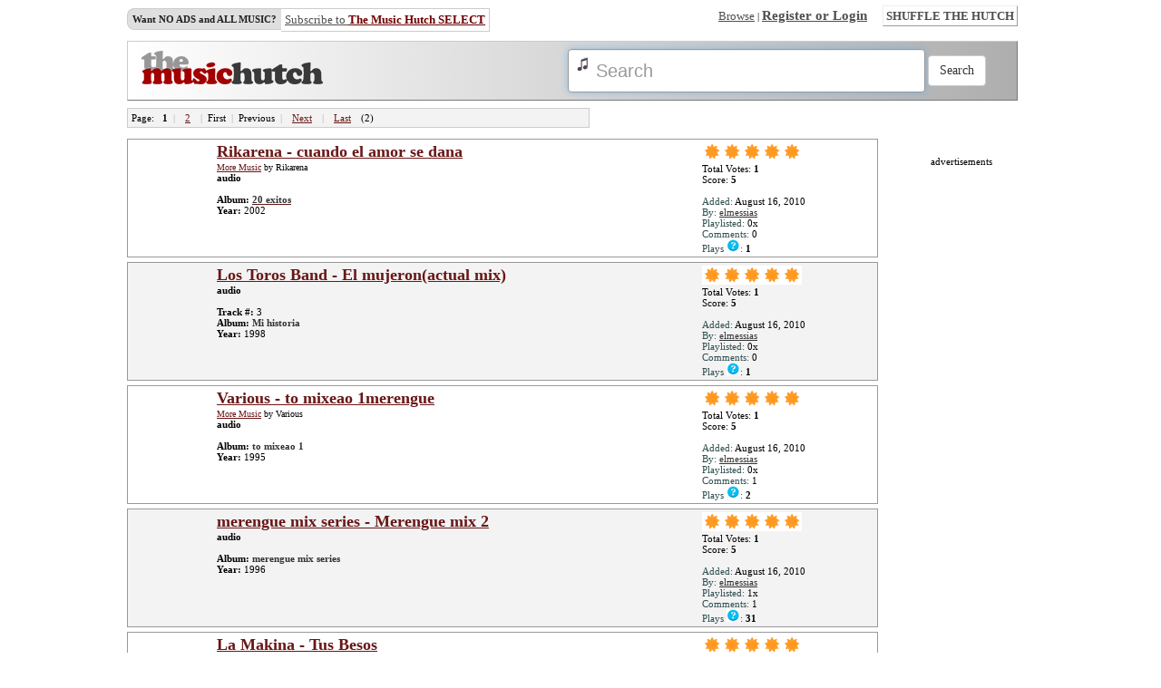

--- FILE ---
content_type: text/html; charset=UTF-8
request_url: http://www.themusichutch.com/search.php?gid=143&q=
body_size: 70319
content:
<!DOCTYPE html>
<html xmlns="http://www.w3.org/1999/xhtml" xml:lang="en" lang="en">
	<head>
		<!-- Meta Tags -->
		<meta http-equiv="Content-Type" content="text/html; charset=utf-8">
		<meta name="description" content="The Music Hutch offers free space for anyone to upload music. Anyone may Upload, search, browse, rate and listen to music and watch music videos; Share music with friends, and Add songs and music videos to his or her The Music Hutch playlist, webpage, blog, social network profile, etc. All for free and more" />
				<meta name="keywords" content=", upload music, share music, search music, listen to music, music, playlists, songs, upload songs, music videos, mp3, music upload, upload your music, upload mp3, upload music video" />

				<title>Search:  - The Music Hutch - Upload Music. Search Music. Share Music. Listen to Music.</title>
		<!-- Javascript -->
		<script type="text/javascript" src="/javascript/jquery-1.8.2.min.js"></script>
		<script type="text/javascript">
			$(document).ready(function(){  });
		</script>

		<script type="text/javascript" src="/javascript/hutch.js"></script>
		<script type="text/javascript" src="/javascript/ajax.js"></script>
		<script type="text/javascript" src="/javascript/search.js"></script>
		<script src="/javascript/jquery-ui-1.10.3.custom.min.js" type="text/javascript"></script>
		<!-- CSS -->
		<link href="/css/hutch.css" type="text/css" rel="stylesheet" />
		<link type="text/css" href="/css/jquery-ui-1.10.3.custom.css" rel="stylesheet" />

	</head>
	<body class="search">
		<div class="wrapper">
			<div id="fb-root"></div>
			<script type="text/javascript">
  var _gaq = _gaq || [];
  _gaq.push(['_setAccount', 'UA-7268226-1']);
  _gaq.push(['_trackPageview']);

  (function() {
    var ga = document.createElement('script'); ga.type = 'text/javascript'; ga.async = true;
    ga.src = ('https:' == document.location.protocol ? 'https://ssl' : 'http://www') + '.google-analytics.com/ga.js';
    var s = document.getElementsByTagName('script')[0]; s.parentNode.insertBefore(ga, s);
  })();
</script>
<script type="text/javascript">
	$(document).ready(function()
	{
		$('#q').autocomplete({
			source: "/autocomplete.php",
			minLength: 3
		});
	});
</script>
<div id="header">
	<div id="nav" class="left">
				<div id="links">
			<div class="left" id="select">
				<b>Want NO ADS and ALL MUSIC?</b>
			</div>
			<div class="left" id="select2">
				<a href="/register-login?redirect=/select.php" title="Subscribe to The Music Hutch SELECT">Subscribe to <font color="#6f0000" style="font-weight: bold;">The Music Hutch SELECT</font></a>
			</div>
			<div class="right">
				<a href="/browse-genre" title="Browse by Genre">Browse</a> |
				<a href="/register-login?redirect=/search.php" title="Register or Login" id="register-link">Register or Login</a>
				&emsp;
				<a href="" id="shuffle-btn">SHUFFLE THE HUTCH</a>
			</div>
			<div class="clear"></div>
		</div>
				<div id="search">
			<div id="logo" class="left">
				<a href="http://www.themusichutch.com/" title="The Music Hutch - Upload Music. Search for Music. Share Music. Listen to Music.">
					<img src="/images/logo2.png" alt="The Music Hutch - Upload Music. Search for Music. Share Music. Listen to Music." border="0">
				</a>
			</div>
			<!--
			<div id="kickstarter">
				<a href="https://www.kickstarter.com/projects/1493816400/the-music-hutch-online-music-player-and-community" title="The Music Hutch Kickstarter" target="_blank">
					<img src="/images/kickstarter.png" alt="The Music Hutch Kickstarter" border="0">
				</a>
			</div>
			-->
			<div id="search-form" class="right">
				<form action="/search.php" method="get" name="mhsearch" class="navbar-form navbar-left" role="search">
					<div class="form-group">
						<input type="text" id="q" name="q" class="form-control" placeholder="Search">
					</div>
					<input type="submit" id="search-btn" value="Search" class="btn btn-default">
				</form>
			</div>
			<div class="clear"></div>
		</div>
	</div>
	<div class="clear"></div>
</div>			<div id="main">
				<div id="songs" class="left">
				<!-- START -->
				<div class="pagination left">Page: &nbsp; <b>1</b> &nbsp;<font color="#ababab">|</font>&nbsp;  <a href="?page=2&q=&type=&gid=143&genre=">2</a>  &nbsp;<font color="#ababab">|</font>&nbsp; First  &nbsp;<font color="#ababab">|</font>&nbsp; Previous  &nbsp;<font color="#ababab">|</font>&nbsp; <a href="?page=2&q=&type=&gid=143&genre=">Next</a> &nbsp;<font color="#ababab">|</font>&nbsp; <a href="?page=2&q=&type=&gid=143&genre=">Last</a>&nbsp; (2)</div><div class="clear"></div><br />						<div class="clear"></div>
						<div class="song">
							<div class="thumbnail left">
																<div id="head1"></div>
								<a href="/listen-song/rikarena-cuando-el-amor-se-dana/94226/" title="Song: Rikarena - cuando el amor se dana" style="color: #333333;"><div id="thumb1"></div></a>
								<script language="javascript">
									HUTCH.getXMLFeed('Rikarena+20+exitos', 1);
								</script>
															</div>
							<div class="info left">
								<h2><a href="/listen-song/rikarena-cuando-el-amor-se-dana/94226/" title="Song: Rikarena - cuando el amor se dana" class="title">Rikarena - cuando el amor se dana</a></h2>
								<font size="1"><a href="search.php?page=1&q=&artist=Rikarena" title="More music by Rikarena">More Music</a> by Rikarena</font><br />								<b>audio</b>								<br /><br />
																<h3><strong>Album:</strong> <a href="search.php?page=1&q=&album=20+exitos" title="Album: 20 exitos"><b style="color: #333333;">20 exitos</b></a></h3>								<strong>Year:</strong> 2002<br />															</div>
							<div class="rating left">
								<img src="/rating_on.gif" width="22" height="21" alt="star rating"><img src="/rating_on.gif" width="22" height="21" alt="star rating"><img src="/rating_on.gif" width="22" height="21" alt="star rating"><img src="/rating_on.gif" width="22" height="21" alt="star rating"><img src="/rating_on.gif" width="22" height="21" alt="star rating"><div id="total">Total Votes: <strong>1</strong></div><div id="score">Score: <strong>5</strong></div>								<br />
								<font color="darkslategray">Added:</font>  August 16, 2010								<br />
								<font color="darkslategray">By:</font> <a href="/user/elmessias/" title="elmessias profile" style="color: #333333;">elmessias</a> 								<br />
								<font color="darkslategray">Playlisted:</font> 0x
								<br />
								<font color="darkslategray">Comments:</font> 0								<div class="listens">
									<font color="darkslategray">Plays <img src="/images/question.jpg" border="0" alt="question mark: listens since.." />: </font> <b>1</b>
									<div class="tooltip">As of <b>April 30, 2013</b> - Date of new and improved The Music Hutch release.</div>
								</div>
							</div>
							<div class="clear"></div>
						</div>
																	<div class="clear"></div>
						<div class="song" style="background-color: #f3f3f3;">
							<div class="thumbnail left">
																<div id="head2"></div>
								<a href="/listen-song/los-toros-band-el-mujeronactual-mix/94034/" title="Song: Los Toros Band - El mujeron(actual mix)" style="color: #333333;"><div id="thumb2"></div></a>
								<script language="javascript">
									HUTCH.getXMLFeed('Los+Toros+Band+Mi+historia', 2);
								</script>
															</div>
							<div class="info left">
								<h2><a href="/listen-song/los-toros-band-el-mujeronactual-mix/94034/" title="Song: Los Toros Band - El mujeron(actual mix)" class="title">Los Toros Band - El mujeron(actual mix)</a></h2>
																<b>audio</b>								<br /><br />
								<strong>Track #:</strong> 3<br />								<h3><strong>Album:</strong> <b style="color: #333333;">Mi historia</b></h3>								<strong>Year:</strong> 1998<br />															</div>
							<div class="rating left">
								<img src="/rating_on.gif" width="22" height="21" alt="star rating"><img src="/rating_on.gif" width="22" height="21" alt="star rating"><img src="/rating_on.gif" width="22" height="21" alt="star rating"><img src="/rating_on.gif" width="22" height="21" alt="star rating"><img src="/rating_on.gif" width="22" height="21" alt="star rating"><div id="total">Total Votes: <strong>1</strong></div><div id="score">Score: <strong>5</strong></div>								<br />
								<font color="darkslategray">Added:</font>  August 16, 2010								<br />
								<font color="darkslategray">By:</font> <a href="/user/elmessias/" title="elmessias profile" style="color: #333333;">elmessias</a> 								<br />
								<font color="darkslategray">Playlisted:</font> 0x
								<br />
								<font color="darkslategray">Comments:</font> 0								<div class="listens">
									<font color="darkslategray">Plays <img src="/images/question.jpg" border="0" alt="question mark: listens since.." />: </font> <b>1</b>
									<div class="tooltip">As of <b>April 30, 2013</b> - Date of new and improved The Music Hutch release.</div>
								</div>
							</div>
							<div class="clear"></div>
						</div>
																	<div class="clear"></div>
						<div class="song">
							<div class="thumbnail left">
																<div id="head3"></div>
								<a href="/listen-song/various-to-mixeao-1merengue/94221/" title="Song: Various - to mixeao 1merengue" style="color: #333333;"><div id="thumb3"></div></a>
								<script language="javascript">
									HUTCH.getXMLFeed('Various+to+mixeao+1', 3);
								</script>
															</div>
							<div class="info left">
								<h2><a href="/listen-song/various-to-mixeao-1merengue/94221/" title="Song: Various - to mixeao 1merengue" class="title">Various - to mixeao 1merengue</a></h2>
								<font size="1"><a href="search.php?page=1&q=&artist=Various" title="More music by Various">More Music</a> by Various</font><br />								<b>audio</b>								<br /><br />
																<h3><strong>Album:</strong> <b style="color: #333333;">to mixeao 1</b></h3>								<strong>Year:</strong> 1995<br />															</div>
							<div class="rating left">
								<img src="/rating_on.gif" width="22" height="21" alt="star rating"><img src="/rating_on.gif" width="22" height="21" alt="star rating"><img src="/rating_on.gif" width="22" height="21" alt="star rating"><img src="/rating_on.gif" width="22" height="21" alt="star rating"><img src="/rating_on.gif" width="22" height="21" alt="star rating"><div id="total">Total Votes: <strong>1</strong></div><div id="score">Score: <strong>5</strong></div>								<br />
								<font color="darkslategray">Added:</font>  August 16, 2010								<br />
								<font color="darkslategray">By:</font> <a href="/user/elmessias/" title="elmessias profile" style="color: #333333;">elmessias</a> 								<br />
								<font color="darkslategray">Playlisted:</font> 0x
								<br />
								<font color="darkslategray">Comments:</font> 1								<div class="listens">
									<font color="darkslategray">Plays <img src="/images/question.jpg" border="0" alt="question mark: listens since.." />: </font> <b>2</b>
									<div class="tooltip">As of <b>April 30, 2013</b> - Date of new and improved The Music Hutch release.</div>
								</div>
							</div>
							<div class="clear"></div>
						</div>
																	<div class="clear"></div>
						<div class="song" style="background-color: #f3f3f3;">
							<div class="thumbnail left">
																<div id="head4"></div>
								<a href="/listen-song/merengue-mix-series-merengue-mix-2/94063/" title="Song: merengue mix series - Merengue mix 2" style="color: #333333;"><div id="thumb4"></div></a>
								<script language="javascript">
									HUTCH.getXMLFeed('merengue+mix+series+merengue+mix+series', 4);
								</script>
															</div>
							<div class="info left">
								<h2><a href="/listen-song/merengue-mix-series-merengue-mix-2/94063/" title="Song: merengue mix series - Merengue mix 2" class="title">merengue mix series - Merengue mix 2</a></h2>
																<b>audio</b>								<br /><br />
																<h3><strong>Album:</strong> <b style="color: #333333;">merengue mix series</b></h3>								<strong>Year:</strong> 1996<br />															</div>
							<div class="rating left">
								<img src="/rating_on.gif" width="22" height="21" alt="star rating"><img src="/rating_on.gif" width="22" height="21" alt="star rating"><img src="/rating_on.gif" width="22" height="21" alt="star rating"><img src="/rating_on.gif" width="22" height="21" alt="star rating"><img src="/rating_on.gif" width="22" height="21" alt="star rating"><div id="total">Total Votes: <strong>1</strong></div><div id="score">Score: <strong>5</strong></div>								<br />
								<font color="darkslategray">Added:</font>  August 16, 2010								<br />
								<font color="darkslategray">By:</font> <a href="/user/elmessias/" title="elmessias profile" style="color: #333333;">elmessias</a> 								<br />
								<font color="darkslategray">Playlisted:</font> 1x
								<br />
								<font color="darkslategray">Comments:</font> 1								<div class="listens">
									<font color="darkslategray">Plays <img src="/images/question.jpg" border="0" alt="question mark: listens since.." />: </font> <b>31</b>
									<div class="tooltip">As of <b>April 30, 2013</b> - Date of new and improved The Music Hutch release.</div>
								</div>
							</div>
							<div class="clear"></div>
						</div>
																	<div class="clear"></div>
						<div class="song">
							<div class="thumbnail left">
																<div id="head5"></div>
								<a href="/listen-song/la-makina-tus-besos/94228/" title="Song: La Makina - Tus Besos" style="color: #333333;"><div id="thumb5"></div></a>
								<script language="javascript">
									HUTCH.getXMLFeed('La+Makina+los+reyes+del+ritmo', 5);
								</script>
															</div>
							<div class="info left">
								<h2><a href="/listen-song/la-makina-tus-besos/94228/" title="Song: La Makina - Tus Besos" class="title">La Makina - Tus Besos</a></h2>
																<b>audio</b>								<br /><br />
																<h3><strong>Album:</strong> <a href="search.php?page=1&q=&album=los+reyes+del+ritmo" title="Album: los reyes del ritmo"><b style="color: #333333;">los reyes del ritmo</b></a></h3>								<strong>Year:</strong> 2000<br />															</div>
							<div class="rating left">
								<img src="/rating_on.gif" width="22" height="21" alt="star rating"><img src="/rating_on.gif" width="22" height="21" alt="star rating"><img src="/rating_on.gif" width="22" height="21" alt="star rating"><img src="/rating_on.gif" width="22" height="21" alt="star rating"><img src="/rating_on.gif" width="22" height="21" alt="star rating"><div id="total">Total Votes: <strong>1</strong></div><div id="score">Score: <strong>5</strong></div>								<br />
								<font color="darkslategray">Added:</font>  August 16, 2010								<br />
								<font color="darkslategray">By:</font> <a href="/user/elmessias/" title="elmessias profile" style="color: #333333;">elmessias</a> 								<br />
								<font color="darkslategray">Playlisted:</font> 1x
								<br />
								<font color="darkslategray">Comments:</font> 0								<div class="listens">
									<font color="darkslategray">Plays <img src="/images/question.jpg" border="0" alt="question mark: listens since.." />: </font> <b>11</b>
									<div class="tooltip">As of <b>April 30, 2013</b> - Date of new and improved The Music Hutch release.</div>
								</div>
							</div>
							<div class="clear"></div>
						</div>
																	<div class="clear"></div>
						<div class="song" style="background-color: #f3f3f3;">
							<div class="thumbnail left">
																<div id="head6"></div>
								<a href="/listen-song/rubby-perez-tu-vas-a-bolar/94047/" title="Song: Rubby Perez - Tu vas a bolar" style="color: #333333;"><div id="thumb6"></div></a>
								<script language="javascript">
									HUTCH.getXMLFeed('Rubby+Perez+Buelve+el+Merengue', 6);
								</script>
															</div>
							<div class="info left">
								<h2><a href="/listen-song/rubby-perez-tu-vas-a-bolar/94047/" title="Song: Rubby Perez - Tu vas a bolar" class="title">Rubby Perez - Tu vas a bolar</a></h2>
								<font size="1"><a href="search.php?page=1&q=&artist=Rubby+Perez" title="More music by Rubby Perez">More Music</a> by Rubby Perez</font><br />								<b>audio</b>								<br /><br />
																<h3><strong>Album:</strong> <b style="color: #333333;">Buelve el Merengue</b></h3>								<strong>Year:</strong> 2002<br />															</div>
							<div class="rating left">
								<img src="/rating_on.gif" width="22" height="21" alt="star rating"><img src="/rating_on.gif" width="22" height="21" alt="star rating"><img src="/rating_on.gif" width="22" height="21" alt="star rating"><img src="/rating_on.gif" width="22" height="21" alt="star rating"><img src="/rating_on.gif" width="22" height="21" alt="star rating"><div id="total">Total Votes: <strong>1</strong></div><div id="score">Score: <strong>5</strong></div>								<br />
								<font color="darkslategray">Added:</font>  August 16, 2010								<br />
								<font color="darkslategray">By:</font> <a href="/user/elmessias/" title="elmessias profile" style="color: #333333;">elmessias</a> 								<br />
								<font color="darkslategray">Playlisted:</font> 1x
								<br />
								<font color="darkslategray">Comments:</font> 0								<div class="listens">
									<font color="darkslategray">Plays <img src="/images/question.jpg" border="0" alt="question mark: listens since.." />: </font> <b>10</b>
									<div class="tooltip">As of <b>April 30, 2013</b> - Date of new and improved The Music Hutch release.</div>
								</div>
							</div>
							<div class="clear"></div>
						</div>
																	<div class="clear"></div>
						<div class="song">
							<div class="thumbnail left">
																<div id="head7"></div>
								<a href="/listen-song/los-homeboys-cintura-cintura-/94222/" title="Song: Los Homeboys - Cintura, cintura " style="color: #333333;"><div id="thumb7"></div></a>
								<script language="javascript">
									HUTCH.getXMLFeed('Los+Homeboys+los+homeboys', 7);
								</script>
															</div>
							<div class="info left">
								<h2><a href="/listen-song/los-homeboys-cintura-cintura-/94222/" title="Song: Los Homeboys - Cintura, cintura " class="title">Los Homeboys - Cintura, cintura </a></h2>
																<b>audio</b>								<br /><br />
																<h3><strong>Album:</strong> <b style="color: #333333;">los homeboys</b></h3>								<strong>Year:</strong> 1994<br />															</div>
							<div class="rating left">
								<img src="/rating_on.gif" width="22" height="21" alt="star rating"><img src="/rating_on.gif" width="22" height="21" alt="star rating"><img src="/rating_on.gif" width="22" height="21" alt="star rating"><img src="/rating_on.gif" width="22" height="21" alt="star rating"><img src="/rating_on.gif" width="22" height="21" alt="star rating"><div id="total">Total Votes: <strong>1</strong></div><div id="score">Score: <strong>5</strong></div>								<br />
								<font color="darkslategray">Added:</font>  August 16, 2010								<br />
								<font color="darkslategray">By:</font> <a href="/user/elmessias/" title="elmessias profile" style="color: #333333;">elmessias</a> 								<br />
								<font color="darkslategray">Playlisted:</font> 0x
								<br />
								<font color="darkslategray">Comments:</font> 0								<div class="listens">
									<font color="darkslategray">Plays <img src="/images/question.jpg" border="0" alt="question mark: listens since.." />: </font> <b>4</b>
									<div class="tooltip">As of <b>April 30, 2013</b> - Date of new and improved The Music Hutch release.</div>
								</div>
							</div>
							<div class="clear"></div>
						</div>
																	<div class="clear"></div>
						<div class="song" style="background-color: #f3f3f3;">
							<div class="thumbnail left">
																<div id="head8"></div>
								<a href="/listen-song/rikarena-te-voy-a-hacer-falta/94030/" title="Song: Rikarena - Te Voy A Hacer Falta" style="color: #333333;"><div id="thumb8"></div></a>
								<script language="javascript">
									HUTCH.getXMLFeed('Rikarena+Mas+Rika+Que+Nunca', 8);
								</script>
															</div>
							<div class="info left">
								<h2><a href="/listen-song/rikarena-te-voy-a-hacer-falta/94030/" title="Song: Rikarena - Te Voy A Hacer Falta" class="title">Rikarena - Te Voy A Hacer Falta</a></h2>
								<font size="1"><a href="search.php?page=1&q=&artist=Rikarena" title="More music by Rikarena">More Music</a> by Rikarena</font><br />								<b>audio</b>								<br /><br />
																<h3><strong>Album:</strong> <b style="color: #333333;">Mas Rika Que Nunca</b></h3>								<strong>Year:</strong> 2002<br />															</div>
							<div class="rating left">
								<img src="/rating_on.gif" width="22" height="21" alt="star rating"><img src="/rating_on.gif" width="22" height="21" alt="star rating"><img src="/rating_on.gif" width="22" height="21" alt="star rating"><img src="/rating_on.gif" width="22" height="21" alt="star rating"><img src="/rating_on.gif" width="22" height="21" alt="star rating"><div id="total">Total Votes: <strong>1</strong></div><div id="score">Score: <strong>5</strong></div>								<br />
								<font color="darkslategray">Added:</font>  August 16, 2010								<br />
								<font color="darkslategray">By:</font> <a href="/user/elmessias/" title="elmessias profile" style="color: #333333;">elmessias</a> 								<br />
								<font color="darkslategray">Playlisted:</font> 0x
								<br />
								<font color="darkslategray">Comments:</font> 0								<div class="listens">
									<font color="darkslategray">Plays <img src="/images/question.jpg" border="0" alt="question mark: listens since.." />: </font> <b>0</b>
									<div class="tooltip">As of <b>April 30, 2013</b> - Date of new and improved The Music Hutch release.</div>
								</div>
							</div>
							<div class="clear"></div>
						</div>
																	<div class="clear"></div>
						<div class="song">
							<div class="thumbnail left">
																<div id="head9"></div>
								<a href="/listen-song/grupo-mania-estoy-dejao/94064/" title="Song: Grupo Mania - Estoy dejao" style="color: #333333;"><div id="thumb9"></div></a>
								<script language="javascript">
									HUTCH.getXMLFeed('Grupo+Mania+merengue+de+ayer', 9);
								</script>
															</div>
							<div class="info left">
								<h2><a href="/listen-song/grupo-mania-estoy-dejao/94064/" title="Song: Grupo Mania - Estoy dejao" class="title">Grupo Mania - Estoy dejao</a></h2>
								<font size="1"><a href="search.php?page=1&q=&artist=Grupo+Mania" title="More music by Grupo Mania">More Music</a> by Grupo Mania</font><br />								<b>audio</b>								<br /><br />
																<h3><strong>Album:</strong> <b style="color: #333333;">merengue de ayer</b></h3>								<strong>Year:</strong> 1997<br />															</div>
							<div class="rating left">
								<img src="/rating_on.gif" width="22" height="21" alt="star rating"><img src="/rating_on.gif" width="22" height="21" alt="star rating"><img src="/rating_on.gif" width="22" height="21" alt="star rating"><img src="/rating_on.gif" width="22" height="21" alt="star rating"><img src="/rating_on.gif" width="22" height="21" alt="star rating"><div id="total">Total Votes: <strong>1</strong></div><div id="score">Score: <strong>5</strong></div>								<br />
								<font color="darkslategray">Added:</font>  August 16, 2010								<br />
								<font color="darkslategray">By:</font> <a href="/user/elmessias/" title="elmessias profile" style="color: #333333;">elmessias</a> 								<br />
								<font color="darkslategray">Playlisted:</font> 0x
								<br />
								<font color="darkslategray">Comments:</font> 0								<div class="listens">
									<font color="darkslategray">Plays <img src="/images/question.jpg" border="0" alt="question mark: listens since.." />: </font> <b>7</b>
									<div class="tooltip">As of <b>April 30, 2013</b> - Date of new and improved The Music Hutch release.</div>
								</div>
							</div>
							<div class="clear"></div>
						</div>
																	<div class="clear"></div>
						<div class="song" style="background-color: #f3f3f3;">
							<div class="thumbnail left">
																<div id="head10"></div>
								<a href="/listen-song/oro-solido-tu-mama-y-tu-papa/94230/" title="Song: Oro Solido - Tu mama y tu papa" style="color: #333333;"><div id="thumb10"></div></a>
								<script language="javascript">
									HUTCH.getXMLFeed('Oro+Solido+10th+anniversary', 10);
								</script>
															</div>
							<div class="info left">
								<h2><a href="/listen-song/oro-solido-tu-mama-y-tu-papa/94230/" title="Song: Oro Solido - Tu mama y tu papa" class="title">Oro Solido - Tu mama y tu papa</a></h2>
																<b>audio</b>								<br /><br />
																<h3><strong>Album:</strong> <a href="search.php?page=1&q=&album=10th+anniversary" title="Album: 10th anniversary"><b style="color: #333333;">10th anniversary</b></a></h3>								<strong>Year:</strong> 2004<br />															</div>
							<div class="rating left">
								<img src="/rating_on.gif" width="22" height="21" alt="star rating"><img src="/rating_on.gif" width="22" height="21" alt="star rating"><img src="/rating_on.gif" width="22" height="21" alt="star rating"><img src="/rating_on.gif" width="22" height="21" alt="star rating"><img src="/rating_on.gif" width="22" height="21" alt="star rating"><div id="total">Total Votes: <strong>1</strong></div><div id="score">Score: <strong>5</strong></div>								<br />
								<font color="darkslategray">Added:</font>  August 17, 2010								<br />
								<font color="darkslategray">By:</font> <a href="/user/elmessias/" title="elmessias profile" style="color: #333333;">elmessias</a> 								<br />
								<font color="darkslategray">Playlisted:</font> 1x
								<br />
								<font color="darkslategray">Comments:</font> 1								<div class="listens">
									<font color="darkslategray">Plays <img src="/images/question.jpg" border="0" alt="question mark: listens since.." />: </font> <b>12</b>
									<div class="tooltip">As of <b>April 30, 2013</b> - Date of new and improved The Music Hutch release.</div>
								</div>
							</div>
							<div class="clear"></div>
						</div>
																	<div class="clear"></div>
						<div class="song">
							<div class="thumbnail left">
																<div id="head11"></div>
								<a href="/listen-song/sergio-vargas-dile/94052/" title="Song: Sergio Vargas - Dile" style="color: #333333;"><div id="thumb11"></div></a>
								<script language="javascript">
									HUTCH.getXMLFeed('Sergio+Vargas+Grandes+Exitos', 11);
								</script>
															</div>
							<div class="info left">
								<h2><a href="/listen-song/sergio-vargas-dile/94052/" title="Song: Sergio Vargas - Dile" class="title">Sergio Vargas - Dile</a></h2>
								<font size="1"><a href="search.php?page=1&q=&artist=Sergio+Vargas" title="More music by Sergio Vargas">More Music</a> by Sergio Vargas</font><br />								<b>audio</b>								<br /><br />
								<strong>Track #:</strong> 10<br />								<h3><strong>Album:</strong> <a href="search.php?page=1&q=&album=Grandes+Exitos" title="Album: Grandes Exitos"><b style="color: #333333;">Grandes Exitos</b></a></h3>								<strong>Year:</strong> 1999<br />															</div>
							<div class="rating left">
								<img src="/rating_on.gif" width="22" height="21" alt="star rating"><img src="/rating_on.gif" width="22" height="21" alt="star rating"><img src="/rating_on.gif" width="22" height="21" alt="star rating"><img src="/rating_on.gif" width="22" height="21" alt="star rating"><img src="/rating_on.gif" width="22" height="21" alt="star rating"><div id="total">Total Votes: <strong>1</strong></div><div id="score">Score: <strong>5</strong></div>								<br />
								<font color="darkslategray">Added:</font>  August 16, 2010								<br />
								<font color="darkslategray">By:</font> <a href="/user/elmessias/" title="elmessias profile" style="color: #333333;">elmessias</a> 								<br />
								<font color="darkslategray">Playlisted:</font> 1x
								<br />
								<font color="darkslategray">Comments:</font> 0								<div class="listens">
									<font color="darkslategray">Plays <img src="/images/question.jpg" border="0" alt="question mark: listens since.." />: </font> <b>6</b>
									<div class="tooltip">As of <b>April 30, 2013</b> - Date of new and improved The Music Hutch release.</div>
								</div>
							</div>
							<div class="clear"></div>
						</div>
																	<div class="clear"></div>
						<div class="song" style="background-color: #f3f3f3;">
							<div class="thumbnail left">
																<div id="head12"></div>
								<a href="/listen-song/various-artists-to-mixeao-2-mixeao-pa-la-radio/94223/" title="Song: Various artists - To' Mixeao' 2 (Mixeao' Pa' la Radio)" style="color: #333333;"><div id="thumb12"></div></a>
								<script language="javascript">
									HUTCH.getXMLFeed('Various+artists+To+Mixeao%2C+Vol.+2', 12);
								</script>
															</div>
							<div class="info left">
								<h2><a href="/listen-song/various-artists-to-mixeao-2-mixeao-pa-la-radio/94223/" title="Song: Various artists - To' Mixeao' 2 (Mixeao' Pa' la Radio)" class="title">Various artists - To' Mixeao' 2 (Mixeao' Pa' la Radio)</a></h2>
								<font size="1"><a href="search.php?page=1&q=&artist=Various+artists" title="More music by Various artists">More Music</a> by Various artists</font><br />								<b>audio</b>								<br /><br />
																<h3><strong>Album:</strong> <b style="color: #333333;">To Mixeao, Vol. 2</b></h3>								<strong>Year:</strong> 1995<br />															</div>
							<div class="rating left">
								<img src="/rating_on.gif" width="22" height="21" alt="star rating"><img src="/rating_on.gif" width="22" height="21" alt="star rating"><img src="/rating_on.gif" width="22" height="21" alt="star rating"><img src="/rating_on.gif" width="22" height="21" alt="star rating"><img src="/rating_on.gif" width="22" height="21" alt="star rating"><div id="total">Total Votes: <strong>1</strong></div><div id="score">Score: <strong>5</strong></div>								<br />
								<font color="darkslategray">Added:</font>  August 16, 2010								<br />
								<font color="darkslategray">By:</font> <a href="/user/elmessias/" title="elmessias profile" style="color: #333333;">elmessias</a> 								<br />
								<font color="darkslategray">Playlisted:</font> 0x
								<br />
								<font color="darkslategray">Comments:</font> 1								<div class="listens">
									<font color="darkslategray">Plays <img src="/images/question.jpg" border="0" alt="question mark: listens since.." />: </font> <b>11</b>
									<div class="tooltip">As of <b>April 30, 2013</b> - Date of new and improved The Music Hutch release.</div>
								</div>
							</div>
							<div class="clear"></div>
						</div>
																	<div class="clear"></div>
						<div class="song">
							<div class="thumbnail left">
																<div id="head13"></div>
								<a href="/listen-song/los-hermanos-rosario-video-clip/94231/" title="Song: Los hermanos rosario - Video clip" style="color: #333333;"><div id="thumb13"></div></a>
								<script language="javascript">
									HUTCH.getXMLFeed('Los+hermanos+rosario+los+duenos+del+swing', 13);
								</script>
															</div>
							<div class="info left">
								<h2><a href="/listen-song/los-hermanos-rosario-video-clip/94231/" title="Song: Los hermanos rosario - Video clip" class="title">Los hermanos rosario - Video clip</a></h2>
								<font size="1"><a href="search.php?page=1&q=&artist=Los+hermanos+rosario" title="More music by Los hermanos rosario">More Music</a> by Los hermanos rosario</font><br />								<b>audio</b>								<br /><br />
																<h3><strong>Album:</strong> <b style="color: #333333;">los duenos del swing</b></h3>								<strong>Year:</strong> 1995<br />															</div>
							<div class="rating left">
								<img src="/rating_on.gif" width="22" height="21" alt="star rating"><img src="/rating_on.gif" width="22" height="21" alt="star rating"><img src="/rating_on.gif" width="22" height="21" alt="star rating"><img src="/rating_on.gif" width="22" height="21" alt="star rating"><img src="/rating_on.gif" width="22" height="21" alt="star rating"><div id="total">Total Votes: <strong>1</strong></div><div id="score">Score: <strong>5</strong></div>								<br />
								<font color="darkslategray">Added:</font>  August 17, 2010								<br />
								<font color="darkslategray">By:</font> <a href="/user/elmessias/" title="elmessias profile" style="color: #333333;">elmessias</a> 								<br />
								<font color="darkslategray">Playlisted:</font> 1x
								<br />
								<font color="darkslategray">Comments:</font> 1								<div class="listens">
									<font color="darkslategray">Plays <img src="/images/question.jpg" border="0" alt="question mark: listens since.." />: </font> <b>8</b>
									<div class="tooltip">As of <b>April 30, 2013</b> - Date of new and improved The Music Hutch release.</div>
								</div>
							</div>
							<div class="clear"></div>
						</div>
																	<div class="clear"></div>
						<div class="song" style="background-color: #f3f3f3;">
							<div class="thumbnail left">
																<div id="head14"></div>
								<a href="/listen-song/yamira-francisco-la-gran-resurreccion/50867/" title="Song: Yamira Francisco - La gran resurreccion" style="color: #333333;"><div id="thumb14"></div></a>
								<script language="javascript">
									HUTCH.getXMLFeed('Yamira+Francisco+Siembra', 14);
								</script>
															</div>
							<div class="info left">
								<h2><a href="/listen-song/yamira-francisco-la-gran-resurreccion/50867/" title="Song: Yamira Francisco - La gran resurreccion" class="title">Yamira Francisco - La gran resurreccion</a></h2>
								<font size="1"><a href="search.php?page=1&q=&artist=Yamira+Francisco" title="More music by Yamira Francisco">More Music</a> by Yamira Francisco</font><br />								<b>audio</b>								<br /><br />
								<strong>Track #:</strong> 8<br />								<h3><strong>Album:</strong> <a href="search.php?page=1&q=&album=Siembra" title="Album: Siembra"><b style="color: #333333;">Siembra</b></a></h3>																							</div>
							<div class="rating left">
								<img src="/rating_on.gif" width="22" height="21" alt="star rating"><img src="/rating_on.gif" width="22" height="21" alt="star rating"><img src="/rating_on.gif" width="22" height="21" alt="star rating"><img src="/rating_on.gif" width="22" height="21" alt="star rating"><img src="/rating_on.gif" width="22" height="21" alt="star rating"><div id="total">Total Votes: <strong>1</strong></div><div id="score">Score: <strong>5</strong></div>								<br />
								<font color="darkslategray">Added:</font>  January 5, 2009								<br />
								<font color="darkslategray">By:</font> <a href="/user/henryulloa/" title="henryulloa profile" style="color: #333333;">henryulloa</a> 								<br />
								<font color="darkslategray">Playlisted:</font> 2x
								<br />
								<font color="darkslategray">Comments:</font> 0								<div class="listens">
									<font color="darkslategray">Plays <img src="/images/question.jpg" border="0" alt="question mark: listens since.." />: </font> <b>2</b>
									<div class="tooltip">As of <b>April 30, 2013</b> - Date of new and improved The Music Hutch release.</div>
								</div>
							</div>
							<div class="clear"></div>
						</div>
																	<div class="clear"></div>
						<div class="song">
							<div class="thumbnail left">
																<div id="head15"></div>
								<a href="/listen-song/el-vacilon-eddie-herrera-el-vicio-de-los-machos/4690/" title="Song: El Vacilon (Eddie Herrera) - El Vicio de los Machos" style="color: #333333;"><div id="thumb15"></div></a>
								<script language="javascript">
									HUTCH.getXMLFeed('El+Vacilon+%28Eddie+Herrera%29+El+Vicio+de+los+Machos', 15);
								</script>
															</div>
							<div class="info left">
								<h2><a href="/listen-song/el-vacilon-eddie-herrera-el-vicio-de-los-machos/4690/" title="Song: El Vacilon (Eddie Herrera) - El Vicio de los Machos" class="title">El Vacilon (Eddie Herrera) - El Vicio de los Machos</a></h2>
								<font size="1"><a href="search.php?page=1&q=&artist=El+Vacilon+%28Eddie+Herrera%29" title="More music by El Vacilon (Eddie Herrera)">More Music</a> by El Vacilon (Eddie Herrera)</font><br />								<b>audio</b>								<br /><br />
																																							</div>
							<div class="rating left">
								<img src="/rating_on.gif" width="22" height="21" alt="star rating"><img src="/rating_on.gif" width="22" height="21" alt="star rating"><img src="/rating_on.gif" width="22" height="21" alt="star rating"><img src="/rating_on.gif" width="22" height="21" alt="star rating"><img src="/rating_on.gif" width="22" height="21" alt="star rating"><div id="total">Total Votes: <strong>1</strong></div><div id="score">Score: <strong>5</strong></div>								<br />
								<font color="darkslategray">Added:</font>  July 26, 2007								<br />
								<font color="darkslategray">By:</font> <a href="/user/bobolito/" title="bobolito profile" style="color: #333333;">bobolito</a> 								<br />
								<font color="darkslategray">Playlisted:</font> 2x
								<br />
								<font color="darkslategray">Comments:</font> 0								<div class="listens">
									<font color="darkslategray">Plays <img src="/images/question.jpg" border="0" alt="question mark: listens since.." />: </font> <b>45</b>
									<div class="tooltip">As of <b>April 30, 2013</b> - Date of new and improved The Music Hutch release.</div>
								</div>
							</div>
							<div class="clear"></div>
						</div>
												<div class="google-ad" style="margin:15px 0; text-align: center;">
							<script async src="//pagead2.googlesyndication.com/pagead/js/adsbygoogle.js"></script>
							<!-- TheMusicHutch Search Leaderboard -->
							<ins class="adsbygoogle"
							     style="display:inline-block;width:728px;height:90px"
							     data-ad-client="ca-pub-5037226912534512"
							     data-ad-slot="9486945822"></ins>
							<script>
							(adsbygoogle = window.adsbygoogle || []).push({});
							</script>
						</div>	
																	<div class="clear"></div>
						<div class="song" style="background-color: #f3f3f3;">
							<div class="thumbnail left">
																<div id="head16"></div>
								<a href="/listen-song/sergio-vargas-la-pastilla/94224/" title="Song: Sergio Vargas - La pastilla" style="color: #333333;"><div id="thumb16"></div></a>
								<script language="javascript">
									HUTCH.getXMLFeed('Sergio+Vargas+Coleccion+de+oro', 16);
								</script>
															</div>
							<div class="info left">
								<h2><a href="/listen-song/sergio-vargas-la-pastilla/94224/" title="Song: Sergio Vargas - La pastilla" class="title">Sergio Vargas - La pastilla</a></h2>
								<font size="1"><a href="search.php?page=1&q=&artist=Sergio+Vargas" title="More music by Sergio Vargas">More Music</a> by Sergio Vargas</font><br />								<b>audio</b>								<br /><br />
																<h3><strong>Album:</strong> <a href="search.php?page=1&q=&album=Coleccion+de+oro" title="Album: Coleccion de oro"><b style="color: #333333;">Coleccion de oro</b></a></h3>								<strong>Year:</strong> 2002<br />															</div>
							<div class="rating left">
								<img src="/rating_on.gif" width="22" height="21" alt="star rating"><img src="/rating_on.gif" width="22" height="21" alt="star rating"><img src="/rating_on.gif" width="22" height="21" alt="star rating"><img src="/rating_on.gif" width="22" height="21" alt="star rating"><img src="/rating_on.gif" width="22" height="21" alt="star rating"><div id="total">Total Votes: <strong>1</strong></div><div id="score">Score: <strong>5</strong></div>								<br />
								<font color="darkslategray">Added:</font>  August 16, 2010								<br />
								<font color="darkslategray">By:</font> <a href="/user/elmessias/" title="elmessias profile" style="color: #333333;">elmessias</a> 								<br />
								<font color="darkslategray">Playlisted:</font> 1x
								<br />
								<font color="darkslategray">Comments:</font> 0								<div class="listens">
									<font color="darkslategray">Plays <img src="/images/question.jpg" border="0" alt="question mark: listens since.." />: </font> <b>9</b>
									<div class="tooltip">As of <b>April 30, 2013</b> - Date of new and improved The Music Hutch release.</div>
								</div>
							</div>
							<div class="clear"></div>
						</div>
																	<div class="clear"></div>
						<div class="song">
							<div class="thumbnail left">
																<div id="head17"></div>
								<a href="/listen-song/klimax-mesa-que-mas-aplaude/23569/" title="Song: Klimax - Mesa Que Mas Aplaude" style="color: #333333;"><div id="thumb17"></div></a>
								<script language="javascript">
									HUTCH.getXMLFeed('Klimax+Big+Brother+VIP', 17);
								</script>
															</div>
							<div class="info left">
								<h2><a href="/listen-song/klimax-mesa-que-mas-aplaude/23569/" title="Song: Klimax - Mesa Que Mas Aplaude" class="title">Klimax - Mesa Que Mas Aplaude</a></h2>
																<b>audio</b>								<br /><br />
																<h3><strong>Album:</strong> <b style="color: #333333;">Big Brother VIP</b></h3>								<strong>Year:</strong> 2008<br />															</div>
							<div class="rating left">
								<img src="/rating_on.gif" width="22" height="21" alt="star rating"><img src="/rating_on.gif" width="22" height="21" alt="star rating"><img src="/rating_on.gif" width="22" height="21" alt="star rating"><img src="/rating_on.gif" width="22" height="21" alt="star rating"><img src="/rating_on.gif" width="22" height="21" alt="star rating"><div id="total">Total Votes: <strong>1</strong></div><div id="score">Score: <strong>5</strong></div>								<br />
								<font color="darkslategray">Added:</font>  February 7, 2008								<br />
								<font color="darkslategray">By:</font> <a href="/user/DJQuiznos/" title="DJQuiznos profile" style="color: #333333;">DJQuiznos</a> 								<br />
								<font color="darkslategray">Playlisted:</font> 0x
								<br />
								<font color="darkslategray">Comments:</font> 0								<div class="listens">
									<font color="darkslategray">Plays <img src="/images/question.jpg" border="0" alt="question mark: listens since.." />: </font> <b>0</b>
									<div class="tooltip">As of <b>April 30, 2013</b> - Date of new and improved The Music Hutch release.</div>
								</div>
							</div>
							<div class="clear"></div>
						</div>
																	<div class="clear"></div>
						<div class="song" style="background-color: #f3f3f3;">
							<div class="thumbnail left">
																<div id="head18"></div>
								<a href="/listen-song/zafra-negra-sufriendo-por-ella/94219/" title="Song: Zafra Negra - Sufriendo por ella" style="color: #333333;"><div id="thumb18"></div></a>
								<script language="javascript">
									HUTCH.getXMLFeed('Zafra+Negra+20+Exitos', 18);
								</script>
															</div>
							<div class="info left">
								<h2><a href="/listen-song/zafra-negra-sufriendo-por-ella/94219/" title="Song: Zafra Negra - Sufriendo por ella" class="title">Zafra Negra - Sufriendo por ella</a></h2>
																<b>audio</b>								<br /><br />
																<h3><strong>Album:</strong> <a href="search.php?page=1&q=&album=20+Exitos" title="Album: 20 Exitos"><b style="color: #333333;">20 Exitos</b></a></h3>								<strong>Year:</strong> 1997<br />															</div>
							<div class="rating left">
								<img src="/rating_on.gif" width="22" height="21" alt="star rating"><img src="/rating_on.gif" width="22" height="21" alt="star rating"><img src="/rating_on.gif" width="22" height="21" alt="star rating"><img src="/rating_on.gif" width="22" height="21" alt="star rating"><img src="/rating_on.gif" width="22" height="21" alt="star rating"><div id="total">Total Votes: <strong>1</strong></div><div id="score">Score: <strong>5</strong></div>								<br />
								<font color="darkslategray">Added:</font>  August 16, 2010								<br />
								<font color="darkslategray">By:</font> <a href="/user/elmessias/" title="elmessias profile" style="color: #333333;">elmessias</a> 								<br />
								<font color="darkslategray">Playlisted:</font> 1x
								<br />
								<font color="darkslategray">Comments:</font> 0								<div class="listens">
									<font color="darkslategray">Plays <img src="/images/question.jpg" border="0" alt="question mark: listens since.." />: </font> <b>12</b>
									<div class="tooltip">As of <b>April 30, 2013</b> - Date of new and improved The Music Hutch release.</div>
								</div>
							</div>
							<div class="clear"></div>
						</div>
																	<div class="clear"></div>
						<div class="song">
							<div class="thumbnail left">
																<div id="head19"></div>
								<a href="/listen-song/bonny-cepeda-algo-le-di-yo/94233/" title="Song: Bonny Cepeda - Algo le di yo" style="color: #333333;"><div id="thumb19"></div></a>
								<script language="javascript">
									HUTCH.getXMLFeed('Bonny+Cepeda+exitos', 19);
								</script>
															</div>
							<div class="info left">
								<h2><a href="/listen-song/bonny-cepeda-algo-le-di-yo/94233/" title="Song: Bonny Cepeda - Algo le di yo" class="title">Bonny Cepeda - Algo le di yo</a></h2>
																<b>audio</b>								<br /><br />
																<h3><strong>Album:</strong> <a href="search.php?page=1&q=&album=exitos" title="Album: exitos"><b style="color: #333333;">exitos</b></a></h3>								<strong>Year:</strong> 2004<br />															</div>
							<div class="rating left">
								<img src="/rating_on.gif" width="22" height="21" alt="star rating"><img src="/rating_on.gif" width="22" height="21" alt="star rating"><img src="/rating_on.gif" width="22" height="21" alt="star rating"><img src="/rating_on.gif" width="22" height="21" alt="star rating"><img src="/rating_on.gif" width="22" height="21" alt="star rating"><div id="total">Total Votes: <strong>1</strong></div><div id="score">Score: <strong>5</strong></div>								<br />
								<font color="darkslategray">Added:</font>  August 17, 2010								<br />
								<font color="darkslategray">By:</font> <a href="/user/elmessias/" title="elmessias profile" style="color: #333333;">elmessias</a> 								<br />
								<font color="darkslategray">Playlisted:</font> 1x
								<br />
								<font color="darkslategray">Comments:</font> 0								<div class="listens">
									<font color="darkslategray">Plays <img src="/images/question.jpg" border="0" alt="question mark: listens since.." />: </font> <b>4</b>
									<div class="tooltip">As of <b>April 30, 2013</b> - Date of new and improved The Music Hutch release.</div>
								</div>
							</div>
							<div class="clear"></div>
						</div>
																	<div class="clear"></div>
						<div class="song" style="background-color: #f3f3f3;">
							<div class="thumbnail left">
																<div id="head20"></div>
								<a href="/listen-song/la-banda-gorda-el-rey-del-mambo/94225/" title="Song: La Banda Gorda - El rey del mambo" style="color: #333333;"><div id="thumb20"></div></a>
								<script language="javascript">
									HUTCH.getXMLFeed('La+Banda+Gorda+tu+muere+aqui', 20);
								</script>
															</div>
							<div class="info left">
								<h2><a href="/listen-song/la-banda-gorda-el-rey-del-mambo/94225/" title="Song: La Banda Gorda - El rey del mambo" class="title">La Banda Gorda - El rey del mambo</a></h2>
								<font size="1"><a href="search.php?page=1&q=&artist=La+Banda+Gorda" title="More music by La Banda Gorda">More Music</a> by La Banda Gorda</font><br />								<b>audio</b>								<br /><br />
																<h3><strong>Album:</strong> <b style="color: #333333;">tu muere aqui</b></h3>								<strong>Year:</strong> 2007<br />															</div>
							<div class="rating left">
								<img src="/rating_on.gif" width="22" height="21" alt="star rating"><img src="/rating_on.gif" width="22" height="21" alt="star rating"><img src="/rating_on.gif" width="22" height="21" alt="star rating"><img src="/rating_on.gif" width="22" height="21" alt="star rating"><img src="/rating_on.gif" width="22" height="21" alt="star rating"><div id="total">Total Votes: <strong>1</strong></div><div id="score">Score: <strong>5</strong></div>								<br />
								<font color="darkslategray">Added:</font>  August 16, 2010								<br />
								<font color="darkslategray">By:</font> <a href="/user/elmessias/" title="elmessias profile" style="color: #333333;">elmessias</a> 								<br />
								<font color="darkslategray">Playlisted:</font> 0x
								<br />
								<font color="darkslategray">Comments:</font> 0								<div class="listens">
									<font color="darkslategray">Plays <img src="/images/question.jpg" border="0" alt="question mark: listens since.." />: </font> <b>7</b>
									<div class="tooltip">As of <b>April 30, 2013</b> - Date of new and improved The Music Hutch release.</div>
								</div>
							</div>
							<div class="clear"></div>
						</div>
																	<div class="clear"></div>
						<div class="song">
							<div class="thumbnail left">
																<div id="head21"></div>
								<a href="/listen-song/el-vacilon-eddie-herrera-la-voz-de-tu-ano/4691/" title="Song: El Vacilon (Eddie Herrera) - La Voz de tu Ano" style="color: #333333;"><div id="thumb21"></div></a>
								<script language="javascript">
									HUTCH.getXMLFeed('El+Vacilon+%28Eddie+Herrera%29+La+Voz+de+tu+Ano', 21);
								</script>
															</div>
							<div class="info left">
								<h2><a href="/listen-song/el-vacilon-eddie-herrera-la-voz-de-tu-ano/4691/" title="Song: El Vacilon (Eddie Herrera) - La Voz de tu Ano" class="title">El Vacilon (Eddie Herrera) - La Voz de tu Ano</a></h2>
								<font size="1"><a href="search.php?page=1&q=&artist=El+Vacilon+%28Eddie+Herrera%29" title="More music by El Vacilon (Eddie Herrera)">More Music</a> by El Vacilon (Eddie Herrera)</font><br />								<b>audio</b>								<br /><br />
																																							</div>
							<div class="rating left">
								<img src="/rating_on.gif" width="22" height="21" alt="star rating"><img src="/rating_on.gif" width="22" height="21" alt="star rating"><img src="/rating_on.gif" width="22" height="21" alt="star rating"><img src="/rating_on.gif" width="22" height="21" alt="star rating"><img src="/rating_on.gif" width="22" height="21" alt="star rating"><div id="total">Total Votes: <strong>1</strong></div><div id="score">Score: <strong>5</strong></div>								<br />
								<font color="darkslategray">Added:</font>  July 26, 2007								<br />
								<font color="darkslategray">By:</font> <a href="/user/bobolito/" title="bobolito profile" style="color: #333333;">bobolito</a> 								<br />
								<font color="darkslategray">Playlisted:</font> 1x
								<br />
								<font color="darkslategray">Comments:</font> 0								<div class="listens">
									<font color="darkslategray">Plays <img src="/images/question.jpg" border="0" alt="question mark: listens since.." />: </font> <b>45</b>
									<div class="tooltip">As of <b>April 30, 2013</b> - Date of new and improved The Music Hutch release.</div>
								</div>
							</div>
							<div class="clear"></div>
						</div>
																	<div class="clear"></div>
						<div class="song" style="background-color: #f3f3f3;">
							<div class="thumbnail left">
																<div id="head22"></div>
								<a href="/listen-song/josie-esteban-y-la-patrulla-15-el-tigeron/94043/" title="Song: Josie Esteban Y La Patrulla 15 - El Tigeron" style="color: #333333;"><div id="thumb22"></div></a>
								<script language="javascript">
									HUTCH.getXMLFeed('Josie+Esteban+Y+La+Patrulla+15+Merengue+Hall+of+fame', 22);
								</script>
															</div>
							<div class="info left">
								<h2><a href="/listen-song/josie-esteban-y-la-patrulla-15-el-tigeron/94043/" title="Song: Josie Esteban Y La Patrulla 15 - El Tigeron" class="title">Josie Esteban Y La Patrulla 15 - El Tigeron</a></h2>
																<b>audio</b>								<br /><br />
								<strong>Track #:</strong> 1<br />								<h3><strong>Album:</strong> <b style="color: #333333;">Merengue Hall of fame</b></h3>								<strong>Year:</strong> 1992<br />															</div>
							<div class="rating left">
								<img src="/rating_on.gif" width="22" height="21" alt="star rating"><img src="/rating_on.gif" width="22" height="21" alt="star rating"><img src="/rating_on.gif" width="22" height="21" alt="star rating"><img src="/rating_on.gif" width="22" height="21" alt="star rating"><img src="/rating_on.gif" width="22" height="21" alt="star rating"><div id="total">Total Votes: <strong>1</strong></div><div id="score">Score: <strong>5</strong></div>								<br />
								<font color="darkslategray">Added:</font>  August 16, 2010								<br />
								<font color="darkslategray">By:</font> <a href="/user/elmessias/" title="elmessias profile" style="color: #333333;">elmessias</a> 								<br />
								<font color="darkslategray">Playlisted:</font> 0x
								<br />
								<font color="darkslategray">Comments:</font> 0								<div class="listens">
									<font color="darkslategray">Plays <img src="/images/question.jpg" border="0" alt="question mark: listens since.." />: </font> <b>16</b>
									<div class="tooltip">As of <b>April 30, 2013</b> - Date of new and improved The Music Hutch release.</div>
								</div>
							</div>
							<div class="clear"></div>
						</div>
																	<div class="clear"></div>
						<div class="song">
							<div class="thumbnail left">
																<div id="head23"></div>
								<a href="/listen-song/el-vacilon-johnny-ventura-me-pican-las-bolas/4692/" title="Song: El Vacilon (Johnny Ventura) - Me pican las bolas" style="color: #333333;"><div id="thumb23"></div></a>
								<script language="javascript">
									HUTCH.getXMLFeed('El+Vacilon+%28Johnny+Ventura%29+Me+pican+las+bolas', 23);
								</script>
															</div>
							<div class="info left">
								<h2><a href="/listen-song/el-vacilon-johnny-ventura-me-pican-las-bolas/4692/" title="Song: El Vacilon (Johnny Ventura) - Me pican las bolas" class="title">El Vacilon (Johnny Ventura) - Me pican las bolas</a></h2>
																<b>audio</b>								<br /><br />
																																							</div>
							<div class="rating left">
								Not Yet Rated<br>								<br />
								<font color="darkslategray">Added:</font>  July 26, 2007								<br />
								<font color="darkslategray">By:</font> <a href="/user/bobolito/" title="bobolito profile" style="color: #333333;">bobolito</a> 								<br />
								<font color="darkslategray">Playlisted:</font> 2x
								<br />
								<font color="darkslategray">Comments:</font> 0								<div class="listens">
									<font color="darkslategray">Plays <img src="/images/question.jpg" border="0" alt="question mark: listens since.." />: </font> <b>65</b>
									<div class="tooltip">As of <b>April 30, 2013</b> - Date of new and improved The Music Hutch release.</div>
								</div>
							</div>
							<div class="clear"></div>
						</div>
																	<div class="clear"></div>
						<div class="song" style="background-color: #f3f3f3;">
							<div class="thumbnail left">
																<div id="head24"></div>
								<a href="/listen-song/kaos-para-que-para-nada/42617/" title="Song: Kaos - Para Que, Para Nada" style="color: #333333;"><div id="thumb24"></div></a>
								<script language="javascript">
									HUTCH.getXMLFeed('Kaos+Kaos+98', 24);
								</script>
															</div>
							<div class="info left">
								<h2><a href="/listen-song/kaos-para-que-para-nada/42617/" title="Song: Kaos - Para Que, Para Nada" class="title">Kaos - Para Que, Para Nada</a></h2>
								<font size="1"><a href="search.php?page=1&q=&artist=Kaos" title="More music by Kaos">More Music</a> by Kaos</font><br />								<b>audio</b>								<br /><br />
																<h3><strong>Album:</strong> <b style="color: #333333;">Kaos 98</b></h3>								<strong>Year:</strong> 1998<br />															</div>
							<div class="rating left">
								Not Yet Rated<br>								<br />
								<font color="darkslategray">Added:</font>  October 2, 2008								<br />
								<font color="darkslategray">By:</font> <a href="/user/jzsax/" title="jzsax profile" style="color: #333333;">jzsax</a> 								<br />
								<font color="darkslategray">Playlisted:</font> 1x
								<br />
								<font color="darkslategray">Comments:</font> 0								<div class="listens">
									<font color="darkslategray">Plays <img src="/images/question.jpg" border="0" alt="question mark: listens since.." />: </font> <b>15</b>
									<div class="tooltip">As of <b>April 30, 2013</b> - Date of new and improved The Music Hutch release.</div>
								</div>
							</div>
							<div class="clear"></div>
						</div>
																	<div class="clear"></div>
						<div class="song">
							<div class="thumbnail left">
																<div id="head25"></div>
								<a href="/listen-song/los-hermanos-rosario-las-mujeres-calientes/94044/" title="Song: Los Hermanos Rosario - Las mujeres calientes" style="color: #333333;"><div id="thumb25"></div></a>
								<script language="javascript">
									HUTCH.getXMLFeed('Los+Hermanos+Rosario+20+aniversario', 25);
								</script>
															</div>
							<div class="info left">
								<h2><a href="/listen-song/los-hermanos-rosario-las-mujeres-calientes/94044/" title="Song: Los Hermanos Rosario - Las mujeres calientes" class="title">Los Hermanos Rosario - Las mujeres calientes</a></h2>
								<font size="1"><a href="search.php?page=1&q=&artist=Los+Hermanos+Rosario" title="More music by Los Hermanos Rosario">More Music</a> by Los Hermanos Rosario</font><br />								<b>audio</b>								<br /><br />
																<h3><strong>Album:</strong> <a href="search.php?page=1&q=&album=20+aniversario" title="Album: 20 aniversario"><b style="color: #333333;">20 aniversario</b></a></h3>								<strong>Year:</strong> 1997<br />															</div>
							<div class="rating left">
								Not Yet Rated<br>								<br />
								<font color="darkslategray">Added:</font>  August 16, 2010								<br />
								<font color="darkslategray">By:</font> <a href="/user/elmessias/" title="elmessias profile" style="color: #333333;">elmessias</a> 								<br />
								<font color="darkslategray">Playlisted:</font> 1x
								<br />
								<font color="darkslategray">Comments:</font> 0								<div class="listens">
									<font color="darkslategray">Plays <img src="/images/question.jpg" border="0" alt="question mark: listens since.." />: </font> <b>13</b>
									<div class="tooltip">As of <b>April 30, 2013</b> - Date of new and improved The Music Hutch release.</div>
								</div>
							</div>
							<div class="clear"></div>
						</div>
																	<div class="clear"></div>
						<div class="song" style="background-color: #f3f3f3;">
							<div class="thumbnail left">
																<div id="head26"></div>
								<a href="/listen-song/hora-loca-dale-maraca/29004/" title="Song: hora loca - dale maraca" style="color: #333333;"><div id="thumb26"></div></a>
								<script language="javascript">
									HUTCH.getXMLFeed('hora+loca+dale+maraca', 26);
								</script>
															</div>
							<div class="info left">
								<h2><a href="/listen-song/hora-loca-dale-maraca/29004/" title="Song: hora loca - dale maraca" class="title">hora loca - dale maraca</a></h2>
																<b>audio</b>								<br /><br />
																																							</div>
							<div class="rating left">
								Not Yet Rated<br>								<br />
								<font color="darkslategray">Added:</font>  April 23, 2008								<br />
								<font color="darkslategray">By:</font> <a href="/user/WISINZ/" title="WISINZ profile" style="color: #333333;">WISINZ</a> 								<br />
								<font color="darkslategray">Playlisted:</font> 0x
								<br />
								<font color="darkslategray">Comments:</font> 0								<div class="listens">
									<font color="darkslategray">Plays <img src="/images/question.jpg" border="0" alt="question mark: listens since.." />: </font> <b>0</b>
									<div class="tooltip">As of <b>April 30, 2013</b> - Date of new and improved The Music Hutch release.</div>
								</div>
							</div>
							<div class="clear"></div>
						</div>
																	<div class="clear"></div>
						<div class="song">
							<div class="thumbnail left">
																<div id="head27"></div>
								<a href="/listen-song/malaf-como-mochilanitido/17044/" title="Song: Malaf� - Como Mochila(Nitido)" style="color: #333333;"><div id="thumb27"></div></a>
								<script language="javascript">
									HUTCH.getXMLFeed('Malaf%E9+Djlove', 27);
								</script>
															</div>
							<div class="info left">
								<h2><a href="/listen-song/malaf-como-mochilanitido/17044/" title="Song: Malaf� - Como Mochila(Nitido)" class="title">Malaf� - Como Mochila(Nitido)</a></h2>
																<b>audio</b>								<br /><br />
								<strong>Track #:</strong> 1<br />								<h3><strong>Album:</strong> <a href="search.php?page=1&q=&album=Djlove" title="Album: Djlove"><b style="color: #333333;">Djlove</b></a></h3>																							</div>
							<div class="rating left">
								Not Yet Rated<br>								<br />
								<font color="darkslategray">Added:</font>  November 22, 2007								<br />
								<font color="darkslategray">By:</font> <a href="/user/Luigie04/" title="Luigie04 profile" style="color: #333333;">Luigie04</a> 								<br />
								<font color="darkslategray">Playlisted:</font> 0x
								<br />
								<font color="darkslategray">Comments:</font> 0								<div class="listens">
									<font color="darkslategray">Plays <img src="/images/question.jpg" border="0" alt="question mark: listens since.." />: </font> <b>1</b>
									<div class="tooltip">As of <b>April 30, 2013</b> - Date of new and improved The Music Hutch release.</div>
								</div>
							</div>
							<div class="clear"></div>
						</div>
																	<div class="clear"></div>
						<div class="song" style="background-color: #f3f3f3;">
							<div class="thumbnail left">
																<div id="head28"></div>
								<a href="/listen-song/3l-3fectiv0-3l-f0g0n/73000/" title="Song: 3L 3fectiv0 - 3L F0g0n" style="color: #333333;"><div id="thumb28"></div></a>
								<script language="javascript">
									HUTCH.getXMLFeed('3L+3fectiv0+%24%24', 28);
								</script>
															</div>
							<div class="info left">
								<h2><a href="/listen-song/3l-3fectiv0-3l-f0g0n/73000/" title="Song: 3L 3fectiv0 - 3L F0g0n" class="title">3L 3fectiv0 - 3L F0g0n</a></h2>
																<b>audio</b>								<br /><br />
																<h3><strong>Album:</strong> <b style="color: #333333;">$$</b></h3>								<strong>Year:</strong> 2009<br />															</div>
							<div class="rating left">
								Not Yet Rated<br>								<br />
								<font color="darkslategray">Added:</font>  October 18, 2009								<br />
								<font color="darkslategray">By:</font> <a href="/user/Romeo175/" title="Romeo175 profile" style="color: #333333;">Romeo175</a> 								<br />
								<font color="darkslategray">Playlisted:</font> 0x
								<br />
								<font color="darkslategray">Comments:</font> 0								<div class="listens">
									<font color="darkslategray">Plays <img src="/images/question.jpg" border="0" alt="question mark: listens since.." />: </font> <b>2</b>
									<div class="tooltip">As of <b>April 30, 2013</b> - Date of new and improved The Music Hutch release.</div>
								</div>
							</div>
							<div class="clear"></div>
						</div>
																	<div class="clear"></div>
						<div class="song">
							<div class="thumbnail left">
																<div id="head29"></div>
								<a href="/listen-song/el-vacilon-grano-solido-con-la-gigi-cojelo-que-eso-es-tuyo/5156/" title="Song: El Vacilon (Grano Solido con La Gigi) - Cojelo que eso es tuyo" style="color: #333333;"><div id="thumb29"></div></a>
								<script language="javascript">
									HUTCH.getXMLFeed('El+Vacilon+%28Grano+Solido+con+La+Gigi%29+Cojelo+que+eso+es+tuyo', 29);
								</script>
															</div>
							<div class="info left">
								<h2><a href="/listen-song/el-vacilon-grano-solido-con-la-gigi-cojelo-que-eso-es-tuyo/5156/" title="Song: El Vacilon (Grano Solido con La Gigi) - Cojelo que eso es tuyo" class="title">El Vacilon (Grano Solido con La Gigi) - Cojelo que eso es tuyo</a></h2>
																<b>audio</b>								<br /><br />
																																							</div>
							<div class="rating left">
								Not Yet Rated<br>								<br />
								<font color="darkslategray">Added:</font>  August 2, 2007								<br />
								<font color="darkslategray">By:</font> <a href="/user/bobolito/" title="bobolito profile" style="color: #333333;">bobolito</a> 								<br />
								<font color="darkslategray">Playlisted:</font> 1x
								<br />
								<font color="darkslategray">Comments:</font> 0								<div class="listens">
									<font color="darkslategray">Plays <img src="/images/question.jpg" border="0" alt="question mark: listens since.." />: </font> <b>55</b>
									<div class="tooltip">As of <b>April 30, 2013</b> - Date of new and improved The Music Hutch release.</div>
								</div>
							</div>
							<div class="clear"></div>
						</div>
																	<div class="clear"></div>
						<div class="song" style="background-color: #f3f3f3;">
							<div class="thumbnail left">
																<div id="head30"></div>
								<a href="/listen-song/gideonchory-dj-merengue-mix/43486/" title="Song: Gideonchory DJ - Merengue Mix" style="color: #333333;"><div id="thumb30"></div></a>
								<script language="javascript">
									HUTCH.getXMLFeed('Gideonchory+DJ+Gideon+DJ', 30);
								</script>
															</div>
							<div class="info left">
								<h2><a href="/listen-song/gideonchory-dj-merengue-mix/43486/" title="Song: Gideonchory DJ - Merengue Mix" class="title">Gideonchory DJ - Merengue Mix</a></h2>
								<font size="1"><a href="search.php?page=1&q=&artist=Gideonchory+DJ" title="More music by Gideonchory DJ">More Music</a> by Gideonchory DJ</font><br />								<b>audio</b>								<br /><br />
								<strong>Track #:</strong> 5<br />								<h3><strong>Album:</strong> <a href="search.php?page=1&q=&album=Gideon+DJ" title="Album: Gideon DJ"><b style="color: #333333;">Gideon DJ</b></a></h3>								<strong>Year:</strong> 2006<br />															</div>
							<div class="rating left">
								Not Yet Rated<br>								<br />
								<font color="darkslategray">Added:</font>  October 12, 2008								<br />
								<font color="darkslategray">By:</font> <a href="/user/mauricioleal/" title="mauricioleal profile" style="color: #333333;">mauricioleal</a> 								<br />
								<font color="darkslategray">Playlisted:</font> 1x
								<br />
								<font color="darkslategray">Comments:</font> 0								<div class="listens">
									<font color="darkslategray">Plays <img src="/images/question.jpg" border="0" alt="question mark: listens since.." />: </font> <b>5</b>
									<div class="tooltip">As of <b>April 30, 2013</b> - Date of new and improved The Music Hutch release.</div>
								</div>
							</div>
							<div class="clear"></div>
						</div>
												<div class="google-ad" style="margin:15px 0; text-align: center;">
							<script async src="//pagead2.googlesyndication.com/pagead/js/adsbygoogle.js"></script>
							<!-- TheMusicHutch Search Leaderboard -->
							<ins class="adsbygoogle"
							     style="display:inline-block;width:728px;height:90px"
							     data-ad-client="ca-pub-5037226912534512"
							     data-ad-slot="9486945822"></ins>
							<script>
							(adsbygoogle = window.adsbygoogle || []).push({});
							</script>
						</div>	
											<div class="pagination left">Page: &nbsp; <b>1</b> &nbsp;<font color="#ababab">|</font>&nbsp;  <a href="?page=2&q=&type=&gid=143&genre=">2</a>  &nbsp;<font color="#ababab">|</font>&nbsp; First  &nbsp;<font color="#ababab">|</font>&nbsp; Previous  &nbsp;<font color="#ababab">|</font>&nbsp; <a href="?page=2&q=&type=&gid=143&genre=">Next</a> &nbsp;<font color="#ababab">|</font>&nbsp; <a href="?page=2&q=&type=&gid=143&genre=">Last</a>&nbsp; (2)</div><div class="clear"></div><br />				</div>
								<div class="right" align="center" id="ads">
					advertisements<br />
					<script async src="//pagead2.googlesyndication.com/pagead/js/adsbygoogle.js"></script>
					<!-- TheMusicHutch Search Side Panel -->
					<ins class="adsbygoogle"
					     style="display:inline-block;width:160px;height:600px"
					     data-ad-client="ca-pub-5037226912534512"
					     data-ad-slot="5196347025"></ins>
					<script>
					(adsbygoogle = window.adsbygoogle || []).push({});
					</script>
				</div>
								<div class="clear"></div>
				<!-- END -->
				<br /><br />
<div id="footer">
	<a href="/aboutus.php" title="About The Music Hutch">About The Music Hutch</a> | 
	<a href="/contactus.php" title="Contact The Music Hutch">Contact The Music Hutch</a> | 
	<a href="/privacy.php" title="Privacy Statement">Privacy Statement</a> | 
	<a href="/terms.php" title="Terms of Use">Terms of Use</a> | 
	<a href="/advertise.php" title="Advertise with The Music Hutch">Advertise</a>
	<br /><br />
	<a href="http://skysurf.travel/" target="_blank">SkySurf.travel - Travel the world for cheap</a>
	<br /><br />
	&copy;2006-2020 The Music Hutch. All Rights Reserved.
	<br /><br />
	
</div>
			</div>
		</div>
	</body>
</html>

--- FILE ---
content_type: text/html; charset=utf-8
request_url: https://www.google.com/recaptcha/api2/aframe
body_size: 271
content:
<!DOCTYPE HTML><html><head><meta http-equiv="content-type" content="text/html; charset=UTF-8"></head><body><script nonce="WRH0VkjaWUlZidj1yzSxGQ">/** Anti-fraud and anti-abuse applications only. See google.com/recaptcha */ try{var clients={'sodar':'https://pagead2.googlesyndication.com/pagead/sodar?'};window.addEventListener("message",function(a){try{if(a.source===window.parent){var b=JSON.parse(a.data);var c=clients[b['id']];if(c){var d=document.createElement('img');d.src=c+b['params']+'&rc='+(localStorage.getItem("rc::a")?sessionStorage.getItem("rc::b"):"");window.document.body.appendChild(d);sessionStorage.setItem("rc::e",parseInt(sessionStorage.getItem("rc::e")||0)+1);localStorage.setItem("rc::h",'1764187115420');}}}catch(b){}});window.parent.postMessage("_grecaptcha_ready", "*");}catch(b){}</script></body></html>

--- FILE ---
content_type: text/css
request_url: http://www.themusichutch.com/css/hutch.css
body_size: 38461
content:
.glow {
  background-color: #fff;
  border: 1px solid #E4B748;
  border-radius: 10px;
  box-shadow: 0 0 1px #EAC975, 0 0 2px #EAC975, 0 0 6px #EAC975, 0 0 12px #EAC975,
  inset 0 0 1px #EAC975, inset 0 0 2px #EAC975, inset 0 0 6px #EAC975, inset 0 0 12px #EAC975;
  width: 316px;
}

#kickstarter {
	background-color: #89b085;
	color: #fff;
	text-align: center;
	padding: 10px;
	-moz-border-radius-bottomright: 5px;
	-moz-border-radius-bottomleft: 5px;
	-webkit-border-bottom-right-radius: 5px;
	-webkit-border-bottom-left-radius: 5px;
	border-bottom-left-radius: 5px;
	border-bottom-right-radius: 5px;
	cursor: pointer;
	font-size: 16px;
	border-bottom: 1px outset #4cae4c;
	border-left: 1px outset #4cae4c;
	border-right: 1px outset #4cae4c;
}

#header {
	margin-bottom: 8px;
}
/* --- OVERLAY --- */
#overlay {
    position: fixed;
    top: 0;
    left: 0;
    width: 100%;
    height: 100%;
    background-color: #000;
    filter:alpha(opacity=0);
    -moz-opacity:0;
    -khtml-opacity: 0;
    opacity: 0;
    z-index: 10000;
    display: none;
}

#overlay-gregory,
#overlay-player,
#overlay-album-art,
#overlay-suggest-genre {
	position: absolute;
	z-index: 10001;
	width: 350px;
	height: auto;
	top: 50px;
	margin-left: auto;
	margin-right: auto;
	display: none;
	visibility: hidden;
	background-color: #fff;
	text-align: left;
	padding: 20px;
	-moz-border-radius: 5px; 
	-webkit-border-radius: 5px;
	border-radius: 5px; 
	border: 2px solid #a35e46;
}

#overlay-player {
	position: fixed;
	width: 430px;
}

#overlay-album-art,
#overlay-suggest-genre {
	position: fixed;
	width: 530px;
}

#overlay-gregory #close-overlay,
#overlay-player #close-overlay,
#overlay-album-art #close-overlay,
#overlay-suggest-genre #close-overlay {
	color: maroon;
}

.center-div {
	text-align: center;
	margin: 0 auto;
	width: 350px;
}

/* --- BOOTSTRAP --- */
.form-control {
  display: block;
  width: 100%;
  height: 34px;
  padding: 6px 12px;
  font-size: 14px;
  line-height: 1.42857143;
  color: #555;
  background-color: #fff;
  background-image: none;
  border: 1px solid #ccc;
  border-radius: 4px;
  -webkit-box-shadow: inset 0 1px 1px rgba(0, 0, 0, .075);
          box-shadow: inset 0 1px 1px rgba(0, 0, 0, .075);
  -webkit-transition: border-color ease-in-out .15s, box-shadow ease-in-out .15s;
          transition: border-color ease-in-out .15s, box-shadow ease-in-out .15s;
}
.form-control:focus {
  border-color: #66afe9;
  outline: 0;
  -webkit-box-shadow: inset 0 1px 1px rgba(0,0,0,.075), 0 0 8px rgba(102, 175, 233, .6);
          box-shadow: inset 0 1px 1px rgba(0,0,0,.075), 0 0 8px rgba(102, 175, 233, .6);
}
.form-control::-moz-placeholder {
  color: #999;
  opacity: 1;
}
.form-control:-ms-input-placeholder {
  color: #999;
}
.form-control::-webkit-input-placeholder {
  color: #999;
}
.form-control[disabled],
.form-control[readonly],
fieldset[disabled] .form-control {
  cursor: not-allowed;
  background-color: #eee;
  opacity: 1;
}
textarea.form-control {
  height: auto;
}
input[type="search"] {
  -webkit-appearance: none;
}
input[type="date"] {
  line-height: 34px;
}
.btn {
  display: inline-block;
  padding: 6px 12px;
  margin-bottom: 0;
  font-size: 14px;
  font-weight: normal;
  line-height: 1.42857143;
  text-align: center;
  white-space: nowrap;
  vertical-align: middle;
  cursor: pointer;
  -webkit-user-select: none;
     -moz-user-select: none;
      -ms-user-select: none;
          user-select: none;
  background-image: none;
  border: 1px solid transparent;
  border-radius: 4px;
}
.btn:focus,
.btn:active:focus,
.btn.active:focus {
  outline: thin dotted;
  outline: 5px auto -webkit-focus-ring-color;
  outline-offset: -2px;
}
.btn:hover,
.btn:focus {
  color: #333;
  text-decoration: none;
}
.btn:active,
.btn.active {
  background-image: none;
  outline: 0;
  -webkit-box-shadow: inset 0 3px 5px rgba(0, 0, 0, .125);
          box-shadow: inset 0 3px 5px rgba(0, 0, 0, .125);
}
.btn.disabled,
.btn[disabled],
fieldset[disabled] .btn {
  pointer-events: none;
  cursor: not-allowed;
  filter: alpha(opacity=65);
  -webkit-box-shadow: none;
          box-shadow: none;
  opacity: .65;
}
.btn-default {
  color: #333;
  background-color: #fff;
  border-color: #ccc;
}
.btn-default:hover,
.btn-default:focus,
.btn-default:active,
.btn-default.active,
.open .dropdown-toggle.btn-default {
  color: #333;
  background-color: #ebebeb;
  border-color: #adadad;
}
.btn-default:active,
.btn-default.active,
.open .dropdown-toggle.btn-default {
  background-image: none;
}
.btn-default.disabled,
.btn-default[disabled],
fieldset[disabled] .btn-default,
.btn-default.disabled:hover,
.btn-default[disabled]:hover,
fieldset[disabled] .btn-default:hover,
.btn-default.disabled:focus,
.btn-default[disabled]:focus,
fieldset[disabled] .btn-default:focus,
.btn-default.disabled:active,
.btn-default[disabled]:active,
fieldset[disabled] .btn-default:active,
.btn-default.disabled.active,
.btn-default[disabled].active,
fieldset[disabled] .btn-default.active {
  background-color: #fff;
  border-color: #ccc;
}
.btn-default .badge {
  color: #fff;
  background-color: #333;
}
.form-group {
  margin-bottom: 15px;
}
@media (min-width: 768px) {
  .navbar-left {
    float: left !important;
  }
  .navbar-right {
    float: right !important;
  }
}
.navbar-form {
  padding: 10px 15px;
  margin-top: 8px;
  margin-right: -15px;
  margin-bottom: 8px;
  margin-left: -15px;
  border-top: 1px solid transparent;
  border-bottom: 1px solid transparent;
  -webkit-box-shadow: inset 0 1px 0 rgba(255, 255, 255, .1), 0 1px 0 rgba(255, 255, 255, .1);
          box-shadow: inset 0 1px 0 rgba(255, 255, 255, .1), 0 1px 0 rgba(255, 255, 255, .1);
}
@media (max-width: 767px) {
  .navbar-form .form-group {
    margin-bottom: 5px;
  }
}
@media (min-width: 768px) {
  .navbar-form .form-group {
    display: inline-block;
    margin-bottom: 0;
    vertical-align: middle;
  }
  .navbar-form .form-control {
    display: inline-block;
    width: auto;
    vertical-align: middle;
  }
  .navbar-form .input-group > .form-control {
    width: 100%;
  }
  .navbar-form .control-label {
    margin-bottom: 0;
    vertical-align: middle;
  }
  .navbar-form .radio,
  .navbar-form .checkbox {
    display: inline-block;
    padding-left: 0;
    margin-top: 0;
    margin-bottom: 0;
    vertical-align: middle;
  }
  .navbar-form .radio input[type="radio"],
  .navbar-form .checkbox input[type="checkbox"] {
    float: none;
    margin-left: 0;
  }
  .navbar-form .has-feedback .form-control-feedback {
    top: 0;
  }
}
@media (max-width: 767px) {
  .navbar-form .form-group {
    margin-bottom: 5px;
  }
}
@media (min-width: 768px) {
  .navbar-form {
    width: auto;
    padding-top: 0;
    padding-bottom: 0;
    margin-right: 0;
    margin-left: 0;
    border: 0;
    -webkit-box-shadow: none;
            box-shadow: none;
  }
  .navbar-form.navbar-right:last-child {
    margin-right: -15px;
  }
}

/* --- End of BOOTSTRAP CSS --- */

.left {
	float: left;
}

.right {
	float: right;
}

.clear {
	clear: both;
}

a:link {
	color: #691616;
}

a:visited, a:active {
	color: #691616;
}

a:hover {
	text-decoration: none;
}

input[type=text],
select {
	font-size: 18px;
}

input[type=submit],
input[type=button] {
	font-family: Verdana;
}

BODY {
	font-family: Verdana;
	font-size: 11px;
	text-align: center;
}

body.new {
	background-image:url('/images/background.jpg');
	background-repeat:repeat;
	margin: 0;
}
/*
body.home.new {
	font-family: monospace;
	font-size: 12px;
} */

#select {
	border-top: 1px solid #ccc;
	border-left: 1px solid #ccc;
	border-bottom: 1px solid #ccc;
	background-color: #dfdfdf;
	padding: 5px;
	-moz-border-radius-topleft: 8px; 
	-moz-border-radius-bottomleft: 8px; 
	-webkit-border-top-left-radius: 8px;
	-webkit-border-bottom-left-radius: 8px;
	border-bottom-left-radius: 8px; 
	border-top-left-radius: 8px;
	color:#202020;
}

#select2 {
	padding: 4px;
	border-top: 1px solid #ccc;
	border-right: 1px solid #ccc;
	border-bottom: 1px solid #ccc;
}

.wrapper {
    margin: 0 auto;
    /* width: xxxx; Replace the xxxx with the the width of your site (eg 800px)*/
    text-align:left;
    width: 1000px;
    padding: 1px 50px;
    background-color: #fff;
}

h1, h2, h3, h4, h5, h6 {
	font-size: inherit;
	font-weight: bold;
	margin: 0;
}

h3 {
	font-size: inherit;
	margin: 0;
	font-weight: normal;
}

div.text input[type="text"], 
div.text input[type="password"], 
div.text input[type="file"] {
    background-color: #f9f1da;
    font-size: 20px;
}

/* TEXTOGRAPHY */
span.header-background {
	padding: 4px;
	background-color: #691616;
	color: #f9dcdc;
}

span.s10 { font-size: 10px; }
span.s11 { font-size: 11px; }
span.s12 { font-size: 12px; }
span.s13 { font-size: 13px; }
span.s14 { font-size: 14px; }
span.s16 { font-size: 16px; }
/* END TEXTOGRAPHY */

div.header {
	background-color: #691616;
	color: #f9dcdc;
	padding: 5px 5px 5px 20px;
	font-weight: 900;
	font-size: 14px;
	-moz-border-radius-topleft: 15px; 
	-moz-border-radius-topright: 15px; 
	-webkit-border-top-left-radius: 15px;
	-webkit-border-top-right-radius: 15px;
	border-top-right-radius: 15px; 
	border-top-left-radius: 15px; 
}

div.header2 {
	background-color: #dfdfdf;
	border: 1px solid #ccc;
	padding: 5px 5px 5px 20px;
	font-weight: 900;
	font-size: 14px;
}

div.text {
	padding: 10px;
	background-color: #fff;
	border: 1px solid #691616;
}

div.text2 {
	padding: 10px;
	background-color: #fff;
	border: 1px solid #ccc;
}

body.home div.text {
	border: 1px solid #B5B5B5;
}

div#control-panel {
	padding: 3px;
	border: 2px outset #e0d6ba;
	background-color: #fff3d3;
	-moz-border-radius: 5px; 
	-webkit-border-radius: 5px;
	border-radius: 5px; 
}

div#social-buttons {
	height: 30px;
	width: 900px;
	text-align: right;
	padding: 5px 0 0 20px;
}

div.pagination {
	padding: 4px;
	border: 1px solid #ccc;
	background-color: #f3f3f3;
	width: 500px;
}

div.pagination a {
	padding: 5px;
}

div.pagination a:hover {
	background-color: #ccc;
	color: #fff;
}

div#welcome-message {
	font-size: 13px;
	text-align: center;
	padding: 4px;
	border: 1px solid #ccc;
	background-color: #edeff4;
}

body.home div#about .text {
	padding: 30px;
	border: 0;
}

div#about,
div#audio-jukebox,
div#audio-playlist {
	width: 425px;
	margin-top: 10px;
}

div#about {
	margin-right: 55px;
}

body.home div#featured {
	margin-top: 10px;
	border: 1px solid #a5714e;
	width: 425px;
	-moz-border-radius-topleft: 15px; 
	-moz-border-radius-topright: 15px; 
	-webkit-border-top-left-radius: 15px;
	-webkit-border-top-right-radius: 15px;
	border-top-right-radius: 15px; 
	border-top-left-radius: 15px; 
}

body.home div#featured .label {
	background-color: #df9869;
	padding: 3px;
	-moz-border-radius-topleft: 15px; 
	-moz-border-radius-topright: 15px; 
	-webkit-border-top-left-radius: 15px;
	-webkit-border-top-right-radius: 15px;
	border-top-right-radius: 15px; 
	border-top-left-radius: 15px; 
}

body.home div#featured .featured-sites {
	padding-left: 10px;
	padding: 3px;
}

body.home div#featured .featured-sites #lettucedebate,
body.home div#featured .featured-sites #riffit,
body.home div#featured .featured-sites #chichigirls {
	display: none;
}

body.new div#audio-jukebox .text,
body.browse div#audio-jukebox .text,
body.playlist div#audio-playlist .text,
body.profile div#audio-playlist .text {
	background: #fff url('/images/lyonnette.png') repeat;  
}

div#audio-jukebox .header {
	color: #fff;
	background-color: #939393;
}

div#audio-playlist .header {
	color: #fff;
	background-color: #cbb877;
}

div#audio-playlist .text {
	border: 1px solid #ccc;
}

div#audio-jukebox .text {
	border: 1px solid #cbb877;
}

div#video-jukebox {
	width: 897px;
	margin: 10px;
}

div#video-jukebox-expand {
	width: 665px;
}

body.home #header {
	margin: 10px 0 8px 20px;
}

body.home h1 {
    color: #24282c;
    font-size: 20px;
    font-weight: bold;
    margin: 0;
}

body.home p.about {
	font-size: 14px;
}

#logo {
	text-align: center;
	margin: 10px 100px 10px 15px;
}

body.new #nav #links a#shuffle-btn {
	color: #6f0000;
}

#nav #links {
	text-align: right;
}

#nav #links a {
	color: #4e4e4e;
	font-size: 13px;
}

/*
body.home.new #nav {
	margin-left: 24px;
} */

#nav a#register-link {
	font-weight: bold;
	font-size: 15px;
}

#search #q,
body.community #name,
body.community #note {
	width: 350px;
	background-color: #fff;
	font-size: 20px;
}

body.community #name {
	width: 450px;
}

#search {
	margin-top: 10px;
	border: 1px outset #ccc;
	background-color: #eee;
	width: 980px;

	background: -webkit-linear-gradient(left, #fff, #aeaeae); /* For Safari 5.1 to 6.0 */
	background: -o-linear-gradient(right, #fff, #aeaeae); /* For Opera 11.1 to 12.0 */
	background: -moz-linear-gradient(right, #fff, #aeaeae); /* For Firefox 3.6 to 15 */
	background: linear-gradient(to right, #fff, #aeaeae); /* Standard syntax */
}

#search #search-form {
	width: 510px;
}

a#shuffle-btn {
	background-color: #FFFFFF;
    border: 1px outset #EEEEEE;
    color: #505068;
    font-size: 13px;
    padding: 3px;
    text-decoration: none;
    font-weight: bold;
}

a#shuffle-btn:hover {
	background-color: #EEE;
}

div#facebook-register {
	padding: 5px;
	background-color: #eec3c3;
	color: #b02727;
	margin-bottom: 8px;
}

input#q {
	background: url(/images/music-icon.png) no-repeat scroll 7px 7px;
	padding-left:30px;
	border: 1px solid #999;
}

body.home #new-members {
	padding-left: 60px;
	font-size: 14px;
	font-weight: bold;
	width: 794px;
}

body.home #new-members .cool-new {
	width: 372px;
	text-align: center;
	color: #202020;
}

body.home #new-members .right {
	padding-right: 5px;
}

body.home #new-members img {
	max-height: 25px;
	padding: 3px;
}

body.home #social-media,
body.home div#register-success,
body.activate div#activate {
	width: 935px;
}

div#support {
	padding: 2px;
	border: 1px solid darkorange;
	background-color: #fedeaf;

}

body.home #social-media .header {
	background-color: #cbcdd1;
	color: #691616;
}

body.home #social-media .text {
	border: 1px solid #cbcdd1;
}

body.home #social-twitter {
	padding-left: 10px;
	width: 475px;
}

body.home #main #piano-thumb {
	position: absolute;
	top: 300px;
	margin-left: -46px;
	cursor: pointer;
	z-index: 5;
}

body.home #main #keyboard-layout-toggle {
	text-align: right;
	margin-right: 100px;
}

body.home #main #keyboard-layout-toggle a {
	font-weight: bold;
	font-size: 13px;
}

body.home #main #keyboard-layout {
	display: none;
	text-align: center;
	padding: 7px;
}

body.home .myMarquee,
body.browse .myMarquee,
body.playlist .myMarquee,
body.profile .myMarquee {
	cursor: pointer;
}

body.home #vid-panel,
body.playlist #vid-panel,
body.profile #vid-panel {
	width: 873px;
	border-left: 1px solid #ccc;
	border-right: 1px solid #ccc;
	border-top: 1px solid #ccc;
	height: 24px;
	background-color: #dfdfdf;
	position: relative;
	text-align: left;
	padding-top: 4px;
}

body.playlist #vid-panel,
body.profile #vid-panel {
	width: 400px;
}

body.home #scroller,
body.browse #scroller,
body.playlist #scroller,
body.profile #scroller,
body.playlist #homepage,
body.profile #homepage {
	margin: 0 auto;
	position: relative;
	width: 316px;
}

body.playlist #homepage,
body.profile #homepage {
	text-align: left;
}

#panel img,
#vid-panel img {
	border: 0;
}

body.home #panel,
body.browse #panel,
body.playlist #panel,
body.profile #panel {
	width: 314px;
	border-left: 1px solid #ccc;
	border-right: 1px solid #ccc;
	height: 24px;
	background-color: #dfdfdf;
	margin: 0 auto;
	position: relative;
	text-align: left;
	padding-top: 4px;
}

body.home #panel #previous,
body.browse #panel #previous,
body.playlist #panel #previous,
body.profile #panel #previous,
body.home #vid-panel #vid-previous,
body.playlist #vid-panel #vid-previous,
body.profile #vid-panel #vid-previous {
	position: relative;
	top: 2px;
	left: 7px;
}

body.home #panel #next,
body.browse #panel #next,
body.playlist #panel #next,
body.profile #panel #next,
body.home #vid-panel #vid-next,
body.playlist #vid-panel #vid-next,
body.profile #vid-panel #vid-next {
	position: relative;
	top: 2px;
	left: 10px;
}

body.home #panel #refresh,
body.browse #panel #refresh,
body.playlist #panel #refresh,
body.profile #panel #refresh,
body.home #vid-panel #vid-refresh,
body.home #vid-panel #vid-goto,
body.playlist #vid-panel #vid-goto,
body.profile #vid-panel #vid-goto {
	padding: 0 4px;
	cursor: pointer;
}

body.browse #panel #refresh:hover,
body.playlist #panel #refresh:hover,
body.profile #panel #refrresh:hover,
body.home #panel #refresh:hover,
body.home #vid-panel #vid-refresh:hover,
body.home #vid-panel #vid-goto:hover,
body.playlist #vid-panel #vid-goto:hover,
body.profile #vid-panel #vid-goto:hover {
	background-color: #303030;
	color: #fff;
}

body.home #panel a,
body.browse #panel a,
body.playlist #panel a,
body.profile #panel a,
body.home #vid-panel a,
body.playlist #vid-panel a,
body.profile #vid-panel a {
	text-decoration: none;
	color: #303030;
}

body.home #panel .word:hover,
body.browse #panel .word:hover,
body.playlist #panel .word:hover,
body.profile #panel .word:hover,
body.home #vid-panel .word:hover,
body.playlist #vid-panel .word:hover,
body.profile #vid-panel .word:hover {
	text-decoration: underline;
}

body.home #panel .word,
body.home #panel .word2,
body.browse #panel .word,
body.browse #panel .word2,
body.playlist #panel .word,
body.playlist #panel .word2,
body.profile #panel .word,
body.profile #panel .word2,
body.home #vid-panel .word,
body.home #vid-panel .word2,
body.playlist #vid-panel .word,
body.playlist #vid-panel .word2,
body.profile #vid-panel .word,
body.profile #vid-panel .word2 {
	position: relative;
	top: -3px;
	color: #303030;
}

body.home #playlist,
body.browse #playlist,
body.playlist #playlist,
body.profile #playlist {
	text-align: left;
	position: relative;
	height: 150px;
	overflow: hidden;
	width: 305px;
	border: 1px solid #ccc;
}

body.home #playlist .selection,
body.browse #playlist .selection {
	background-color: #F5ECCE;
}

body.home #playlist .selection,
body.browse #playlist .selection,
body.playlist #playlist .selection,
body.profile #playlist .selection {
	margin: 2px;
}

body.home #playlist .song,
body.browse #playlist .song,
body.playlist #playlist .song,
body.profile #playlist .song {
	padding: 5px;
	width: 269px;
	cursor: pointer;
	min-height: 25px;
}

body.home #playlist .selection .album,
body.browse #playlist .selection .album {
	font-size: 10px;
	color: #717171;
}

body.home #playlist .selection .selected .album,
body.browse #playlist .selection .selected .album {
	color: #bdbdbd;
}

body.home #playlist .album-cover,
body.browse #playlist .album-cover {
	width: 24px;
	padding-right: 5px;
}

body.home #playlist .album-cover img,
body.browse #playlist .album-cover img {
	width: 25px;
}

body.home #playlist .info,
body.browse #playlist .info {
	width: 240px;
}

body.home #playlist .goto,
body.browse #playlist .goto,
body.playlist #playlist .goto,
body.profile #playlist .goto {
	padding: 5px;
	cursor: pointer;
	min-height: 25px;
}

body.home #playlist .song:hover,
body.home #playlist .goto:hover,
body.browse #playlist .goto:hover,
body.browse #playlist .song:hover,
body.playlist #playlist .song:hover,
body.playlist #playlist .goto:hover,
body.profile #playlist .song:hover,
body.profile #playlist .goto:hover  {
	background-color: #b8ae8b;
}

body.home #playlist .song.selected,
body.browse #playlist .song.selected,
body.playlist #playlist .song.selected,
body.profile #playlist .song.selected {
	background-color: #887D5A;
	color: #fff;
	font-weight: bold;
}

body.browse .scroller h2 {
	font-size: 11px;
}

body.home .Scroller-Container,
body.browse .Scroller-Container,
body.playlist .Scroller-Container,
body.profile .Scroller-Container {
  position: absolute;
}

body.home .Scrollbar-Track,
body.browse .Scrollbar-Track,
body.playlist .Scrollbar-Track,
body.profile .Scrollbar-Track {
  width: 9px; height: 152px;
  position: relative;
  background-color: #CCC;
  left: -1px;
}
body.home .Scrollbar-Handle,
body.browse .Scrollbar-Handle,
body.playlist .Scrollbar-Handle,
body.profile .Scrollbar-Handle {
  position: absolute;
  top: 0px; left: 0px;
  width: 8px; height: 30px;
  background-color: #999;
  border: 1px solid #fff;
  cursor: pointer;
}

body.support #support-list {
	width: 800px;
	padding: 3px 15px 3px 3px;
	border: 1px solid #999;
	background-color: #f3f3f3;
	margin-left: 20px;
}

body.support h2 {
	font-size: 12px;
	font-weight: normal;
}

body.support #support-ways ol li {
	padding: 3px;
	border: 1px solid #999;
}

#success-message {
	padding: 5px;
	background-color: #eec3c3;
	color: #b02727;
	margin-bottom: 8px;
	display: none;
}

body.browse a.genre {
	font-size: 18px;
	font-weight: bold;
}

body.browse h2 {
	font-size: 20px;
}

body.browse .column {
	margin-left: 20px;
}

body.browse #letters {
	font-size: 18px;
	text-align: center;
}

body.browse #ad {
	padding: 10px;
	text-align: center;
    margin-top: 10px;
}

body.browse #suggest {
	font-size: 16px;
	padding: 3px;
	background-color: #d9bfbf;
	-moz-border-radius: 5px; 
	-webkit-border-radius: 5px;
	border-radius: 5px; 
	width: 350px;
	font-weight: bold;
	text-align: center;
	margin: 15px auto 0 auto;
}

body.settings .column1 {
	width: 270px;
}

body.settings .column2 {
	width: 600px;
	margin-left: 30px;
}

body.settings .title {
	padding: 2px;
	border: 2px outset #e0d6ba;
	background-color: #fff3d3;
}

body.settings .info {
	border: 1px solid #e0d6ba;
}

body.settings .label {
	float: left;
	text-align: right;
	width: 150px;
	padding: 6px;
}

body.settings .input {
	float: left;
	padding: 6px;
}

body.search h1 {
	font-size: 16px;
	margin: 5px 0;
	font-weight: normal;
}

body.search h2, h3 {
	margin: 0;
	font-weight: normal;
	font-size: inherit;
}

body.search p.reshuffle {
	padding: 4px;
	border: 1px solid #ccc;
	width: 500px;
	background-color: #f3f3f3;
}

body.search p.reshuffle a {
	font-size: 16px;
	font-weight: bold;
	color: #786c76;
}

body.search .narrow-results {
	width: 225px;
	border: 1px solid #eee;
	padding: 3px;
	font-size: 16px;
	font-weight: bold;
	margin-right: 10px;
}

body.search #songs {
	width: 840px;
}

body.search #ads {
	margin-top: 53px;
}

body.search .song {
	padding: 3px;
	min-height: 95px;
	border: 1px solid #999;
	margin-bottom: 5px;
	width: 820px;
}

body.search .song .thumbnail {
	height: 75px;
	width: 95px;
}

body.search .song .title {
	font-size: 18px;
	font-weight: bold;
}

body.search .song .info {
	width: 520px;
}

body.search .song .rating {
	margin-left: 15px;
}

body.search #noresults {
	padding: 5px;
	border: 1px solid #ccc;
}

body.search .skyscraper-ad {
	position: fixed;
	margin-left: 840px;
	margin-top: 70px;
}

/* LISTEN page */
body.search .link-ads,
body.listen .link-ads {
	padding: 6px;
	text-align: center;
}

body.listen h1 {
	font-size: 16px;
}

body.listen #column1 {
	width: 340px;
}

body.listen #column2 {
	width: 340px;
	margin-left: 10px;
}

body.listen #player {
	border: 2px solid #ccc;
	background-color: #f3f3f3;
	padding: 10px;
	-moz-border-radius: 5px; 
	-webkit-border-radius: 5px;
	border-radius: 5px; 
}

body.listen #controls {
	margin-top: 12px;
}

body.listen.video #controls {
	margin: 0;
}

body.home #player,
body.browse #player,
body.playlist #player,
body.profile #player {
	text-align: center;
	border: 1px solid #ccc;
	padding: 10px;
}

body.listen.video #player {
	height: 500px;
}

body.listen.video #video {
	height: 435px;
}

body.listen .box {
	margin-top: 10px;
	border: 1px solid #ccc;
	padding: 3px;
}

body.listen .box .line {
	padding: 3px 0;
}

body.listen .title {
	padding: 3px;
	background-color: #f3f3f3;
	text-align: left;
	font-weight: bold;
	color: #333;
	font-size: 12px;
}

body.listen #switch-player,
body.home #switch-player {
	padding: 5px 0;
	border: 1px solid #999;
}

body.home #switch-player {
	width: 314px;
	left: 44px;
	position: relative;
}

body.home #volume-control,
body.browse #volume-control,
body.playlist #volume-control,
body.profile #volume-control {
	padding: 8px 0;
	font-family: monospace;
	position: relative;
	left: 45px;
	width: 314px;
}

body.listen #info {
	font-size: 10px;
}

body.listen #info #album-art {
	padding: 2px;
	border: 2px solid #ccc;
}

body.listen #info #details {
	margin-left: 10px;
	width: 239px;
}

body.listen .label {
	margin-right: 5px;
	text-align: right;
	width: 40px;
	color: #666;
	padding: 1px;
}

body.listen .label2 {
	margin-right: 5px;
	text-align: right;
	width: 70px;
	color: maroon;
	padding: 1px;
}

body.listen #info .track {
	width: 190px;
	text-align: left;
	padding: 1px;
}

body.playlist .tooltip,
body.browse .tooltip,
body.listen .tooltip,
body.search .tooltip,
body.home .tooltip,
body.profile .tooltip,
body.music .tooltip {
	position: absolute;
	display: none;
	width: 300px;
	height: auto;
	background-color:  #f3f3f3;
	border: 1px solid #ccc;
	padding: 10px;
	color: #333;
	font-size: 11px;
	z-index: 10;
	text-align: left;
}

body.listen #share #embed {
	font-size: 10px;
	margin-left: 16px;
}

body.listen #lyrics {
	max-height: 175px;
	overflow: hidden;
	font-family: verdana;
}

body.listen #lyrics .left {
	padding: 15px;
}

body.listen #description .description {
	font-size: 10px;
	text-align: left;
	padding: 7px;
}

body.listen #comments {
	min-height: 300px;
}

body.listen #dcomments {
	font-size: 10px;
	text-align: left;
	padding: 7px;
}

body.listen #dcomments h5 {
	color: #5f6a87;
	font-size: 12px;
}

body.listen #suggested .text {
	overflow-y: auto;
	overflow-x: hidden;
	max-height: 788px;
}

body.listen .suggested {
	margin: 8px 0;
    width: 260px;
    padding: 5px;
    border: 1px solid #ccc;
}

body.listen .suggested .thumbnail {
	width: 30px;
}

body.listen .suggested .details {
	width: 200px;
}

body.listen .suggested img {
	width: 25px;
}

body.listen .suggested a {
	font-size: 13px;
	font-weight: bold;
	color: #666;
}

body.listen div#featured {
	margin-top: 10px;
	margin-left: 8px;
	border: 1px solid #a5714e;
	width: 270px;
	-moz-border-radius-topleft: 15px; 
	-moz-border-radius-topright: 15px; 
	-webkit-border-top-left-radius: 15px;
	-webkit-border-top-right-radius: 15px;
	border-top-right-radius: 15px; 
	border-top-left-radius: 15px; 
}

body.listen div#featured .label {
	background-color: #df9869;
	padding: 3px;
	-moz-border-radius-topleft: 15px; 
	-moz-border-radius-topright: 15px; 
	-webkit-border-top-left-radius: 15px;
	-webkit-border-top-right-radius: 15px;
	border-top-right-radius: 15px; 
	border-top-left-radius: 15px; 
	width: 264px;
	color: #333;
	text-align: left;
}

body.listen div#featured .featured-sites {
	padding-left: 10px;
	padding: 3px;
}

body.listen div#featured .featured-sites #lettucedebate,
body.listen div#featured .featured-sites #riffit,
body.listen div#featured .featured-sites #chichigirls {
	display: none;
}

body.listen .flag-message {
	padding: 5px;
	margin: 10px 30px;
	border: 1px solid maroon;
	background-color: #eec3c3;
	color: #b02727;
}

body.listen .flagged {
	color: maroon;
	font-weight: bold;
}

body.listen.video #column2 {
	margin-top: 10px;
}

 /* Visualizer */
body.listen #visualizer,
body.home #visualizer,
body.browse #visualizer,
body.playlist #visualizer,
body.profile #visualizer {
	position: relative;
	top: 3px;
}

body.listen #visualizer img,
body.home #visualizer img,
body.browse #visualizer img,
body.playlist #visualizer img,
body.profile #visualizer img {
	width: 316px;
}

body.listen #visualizer #bars,
body.listen #visualizer #wave,
body.home #visualizer #bars,
body.browse #visualizer #bars,
body.playlist #visualizer #bars,
body.profile #visualizer #bars {
	position: absolute;
	top: 0;
	display: none;
	left: 0;
}

body.home #visualizer #bars,
body.browse #visualizer #bars,
body.playlist #visualizer #bars,
body.profile #visualizer #bars {
	left: 47px;
}

body.listen #visualizer .bar,
body.home #visualizer .bar,
body.browse #visualizer .bar,
body.playlist #visualizer .bar,
body.profile #visualizer .bar {
	height: 30px;
	width: 6px;
	background-color:rgba(255, 204, 153, 0.60);
	margin: 3px;
	position: relative;
	border: 1px solid #ffcc66;
}

body.listen #visualizer-buttons .vtext {
	font-family: monospace;
	padding-bottom: 1px;
}

body.listen #visualizer-buttons .vicon {
	padding: 0 4px;
	cursor: pointer;
}

body.listen #visualizer-buttons .vicon:hover {
	background-color: #999;
}

body.listen #visualizer-buttons .ibars {
	border: 2px solid #333;
}

body.listen #suggested .text2 {
	max-height: 850px;
	overflow-y: auto;
	overflow-x: none;  
}

body.listen #correct-genre {
	font-size: 11px;
}

body.listen #selection-genre {
	background-color: #89b085;
	padding: 2px;
	display: none;
	width: 237px;
}

/* END of LISTEN page */

/* MUSIC page */
body.music div.title,
body.profile .title {
	padding: 2px;
	background-color: #c2cbe1;
	color: #616570;
	font-size: 15px;
	font-weight: bold;
	border: 1px outset #616570;
	width: 200px;
}

body.music #edit,
body.playlist #playlist-controls,
body.profile #settings {
	margin: 10px 0;
	border: 1px solid #c6cfe4;
	background-color: #f0f3fb;
	width: 450px;
	padding: 3px;
}

body.profile #settings {
	width: 450px;
}

body.music #edit .row {
	margin-top: 10px;
}

body.music #edit .label,
body.playlist .label,
body.profile .label {
	padding: 2px;
	background-color: #fff;
	color: #333;
	border: 2px solid #c6cfe4;
	width: 150px;
	text-align: right;
	height: 17px;
}

body.playlist #note {
    border: 1px solid #ccc;
    padding: 4px;
    background-color: #eee;
    margin-bottom: 5px;
}

body.playlist .label {
	width: 250px;
}

body.playlist .bgcolor {
	-moz-border-radius: 5px; 
	-webkit-border-radius: 5px;
	border-radius: 5px; 
}

body.playlist .label,
body.playlist .input,
body.profile .label,
body.profile .input {
	border: 2px solid #fff;
	padding: 2px;
}

body.playlist .label {
	padding: 4px;
	font-size: 12px;
	-moz-border-radius: 3px; 
	-webkit-border-radius: 3px;
	border-radius: 3px; 

	background: -webkit-linear-gradient(left, #CACACA, #fff); /* For Safari 5.1 to 6.0 */
	background: -o-linear-gradient(right, #CACACA, #fff); /* For Opera 11.1 to 12.0 */
	background: -moz-linear-gradient(right, #CACACA, #fff); /* For Firefox 3.6 to 15 */
	background: linear-gradient(to right, #CACACA, #fff); /* Standard syntax */
}

body.music #edit .xheight {
	height: 37px;
}

body.music #edit .input,
body.profile .label {
	padding: 2px;
	background-color: #c6cfe4;
}

body.playlist .label {
	padding: 7px 4px;
	background-color: #DADADA;
}

body.playlist .input {
	width: 180px;
	border: 0;
}

body.profile .input {
	width: 280px;
}

body.music #edit input,
body.music #edit select,
body.playlist #playlist-controls input,
body.playlist #playlist-controls select,
body.profile #settings input,
body.profile #settings select {
	font-size: 12px;
}

body.music .row2,
body.playlist .row2 {
	background-color: #f3f3f3;
}

body.music .column1,
body.music .column8,
body.music .column9,
body.playlist .column1 {
	width: 60px;
}

body.playlist .column9 {
	width: 30px;
}

body.playlist #titles .column9 {
	width: 60px;
}

body.music .column2,
body.music .column3,
body.music .column4,
body.music .column5,
body.music .column6,
body.music .column7,
body.playlist .column2,
body.playlist .column3,
body.playlist .column4,
body.playlist .column5,
body.playlist .column6,
body.playlist .column7,
body.playlist .column8 {
	width: 120px;
}

body.music #titles div,
body.playlist #titles div {
	background-color: #e1e3e8;
	color: #616570;
	border: 1px solid #fff;
	font-weight: bold;
	font-size: 14px;
	padding: 3px 0;
}

body.music #titles .clear,
body.playlist #titles .clear {
	padding: 0;
}

body.music .songs div,
body.playlist .songs div {
	padding: 2px;
}

body.music .songs .column2,
body.playlist .songs .column2,
body.playlist .songs .column3 {
	text-align: center;
}
/* END of MUSIC page */

body.playlist #player1 {
	padding: 0;
	margin: 0;
}

body.playlist #playlist-controls {
	margin-left: 15px;
}

body.playlist #colorPickerDiv {
	top: 210px;
}

body.playlist .pick {
	background-color: #fff;
	padding: 2px;
	font-size: 11px;
	margin-left: 155px;
}

body.profile #colorPickerDiv {
	top: 454px;
}

body.playlist #embed-code,
body.playlist #edit-playlist {
	margin-left: 15px;
	margin-top: 20px;
	font-size: 11px;
	color: #333;
}

body.playlist #embed-code input {
	font-size: 12px;
	width: 400px;
	border: 1px solid #ccc;
	background-color: #fff;
	padding: 3px;
	color: #333;
}

body.profile .upload {
	margin: 10px;
}

body.profile #right-column {
	margin-left: 10px;
}

body.profile #follow,
body.community .follow,
body.community .unfollow {
	border: 1px solid #ccc;
	margin: 10px 0;
	padding: 10px;
}

body.profile .follow,
body.community .follow {
	background-color: #d7f1d1;
}

body.profile .unfollow,
body.community .unfollow {
	background-color: #f5c0cf;
}

body.profile #follow a,
body.community .follow a,
body.community .unfollow a {
	font-size: 24px;
	font-weight: bold;
}

body.profile #follow-message,
body.community .follow-message {
	display: none;
	border: 1px solid #ccc;
	margin: 10px 0;
	padding: 10px;
	background-color: #f5c0cf;
	font-weight: bold;
	color: maroon;
}

body.profile #followers,
body.profile #following {
	border: 1px solid #ccc;
	margin: 10px 0;
	-moz-border-radius: 5px; 
	-webkit-border-radius: 5px;
	border-radius: 5px; 
}

body.profile #followers a,
body.profile #following a {
	padding: 3px;
	background-color: #fff;
}

body.profile #followers div,
body.profile #following div,
body.profile #followers div img,
body.profile #following div img {
	padding: 2px;
}

/* COMMUNITY */
body.community #options {
	display:none;
}

body.community #member-search,
body.community #post-update {
	 background-color: #d7f1d1;
	 padding: 5px;
	 width: 600px;
}

body.community #zip-code {
	padding-top: 15px;
	display: none;
}

body.community #checkboxes {
	padding-top: 15px;
}

body.community .member {
	padding: 7px;
	border: 1px solid #ccc;
	margin: 7px 0;
	width: 780px;
}

body.community .avatar {
	width: 150px;
	text-align: center;
}

body.community .avatar img {
	max-width: 100px;
}

body.community .follow-member {
	width: 375px;
	text-align: center;
}

body.community #tabs li {
	list-style:none;
	display:inline;
}

body.community #tabs a {
	padding:5px 10px;
	display:inline-block;
	background:#666;
	color:#fff;
	text-decoration:none;
}

body.community #tabs a.active {
	background:#fff;
	color:#000;
}

body.community .rerandomize {
	font-size: 18px;
	font-weight: bold;
	padding:5px 10px;
	color:#666;
}

body.community #other-user {
	font-size: 18px;
	margin-top: 8px;
	font-weight: bold;
	color:#666;
	border: 1px solid #666;
	padding: 5px;
	width: 600px;
}

body.community #notebook-write b.label {
	padding: 5px;
	font-size: 14px;
	background-color: #b9c5d8;
	-moz-border-radius: 5px; 
	-webkit-border-radius: 5px;
	border-radius: 5px; 
}

body.community #note-content .date {
	padding: 3px;
	font-size: 16px;
	background-color: #d3dded;
	font-weight: bold;
	border: 1px solid #bac9df;
}

body.community #note-content .unfollow {
	padding: 0;
	margin: 0;
}

body.community #note-content .post {
	border: 1px dashed #bac9df;
	padding: 6px;
	background-color: #eff2f7;
	width: 784px;
}

body.community #note-content .post.update,
body.community #note-content-tags .post.update {
	background-color: #fff;
	padding: 3px;
	border: 1px solid #000;
}

body.community #note-content .post.update span {
	font-size: 14px;
	font-weight: bold;
}

#nav #control-panel a.community {
	padding: 0 3px;
	background-color: #f4790c;
	color: #fff;
	font-size: 16px;
	-moz-border-radius: 5px; 
	-webkit-border-radius: 5px;
	border-radius: 5px; 
}

#nav #control-panel a.mymusic {
	padding: 0 3px;
	background-color: #e8944a;
	color: #fff;
	-moz-border-radius: 5px; 
	-webkit-border-radius: 5px;
	border-radius: 5px; 
}

#nav #control-panel a.linkset1 {
	padding: 0 3px;
	background-color: #fff;
	-moz-border-radius: 5px; 
	-webkit-border-radius: 5px;
	border-radius: 5px; 
}

#nav #control-panel span.ptext {
	padding: 3px;
	background-color: #e6b372;
	color: #fff;
	-moz-border-radius: 5px; 
	-webkit-border-radius: 5px;
	border-radius: 5px; 
}

div#register {
	width: 800px;
}

div#register #login {
    border-right: 1px dashed #27542C;
    width: 270px;
}

div#register #signup {
    padding-left: 5px;
    width: 400px;
}

div#footer {
    text-align: center;
}

body.new div#footer {
	margin: 0 -50px;
	background-color: #333;
    padding: 23px;
    color: #eee;
    border-top: 20px solid #4c4c4c;
}

body.new div#footer a {
	color: #6a6a6a;
	text-decoration: none;
}

body.new div#footer a:hover {
	text-decoration: underline;
}

body.select ul li {
	padding: 5px;
}

body.select #subscribe,
body.home #subscribe {
	padding: 5px;
	text-align: center;
}

body.select #subscribe .package {
	width: 300px;
	margin: 0 10px;
}

body.home #subscribe .package {
	width: 245px;
	margin: 0 5px;
}

/* HTML5 <audio> CSS */
.audiojs {
	width: 316px;
	height: 26px;
	/*background: -moz-linear-gradient(center top , #bab770 0%, #dbd884 50%, #bab770 51%, #bab770 100%) repeat scroll 0 0 #c9c679;*/
}

body.home .audiojs,
body.browse .audiojs,
body.playlist .audiojs,
body.profile .audiojs {
	position: relative;
	margin: 0 auto;
}

.audiojs .scrubber {
	width: 175px;
	margin: 5px;
}

.audiojs .play-pause {
	padding: 0;
	height: 26px;
}

.audiojs .time {
	padding: 6px 0 0 6px;
	line-height: 1;
	height: 20px;
}
/* END - HTML5 <audio> CSS */

.myMarquee {
	width:314px; 
	height:20px; 
	overflow:hidden; 
	position:relative;
	border:1px solid #aaa; 
	margin:0 auto; 
	background:#ccc;
}
.scroller {display:block; width:316px; height:20px; position:absolute; left:0; top:0;
-moz-animation-iteration-count: infinite;
-moz-animation-timing-function: linear;
-moz-animation-duration:10s;
-moz-animation-name: scroll;
-webkit-animation-iteration-count: infinite;
-webkit-animation-timing-function: linear;
-webkit-animation-duration:10s;
-webkit-animation-name: scroll;
-o-animation-iteration-count: infinite;
-o-animation-timing-function: linear;
-o-animation-duration:10s;
-o-animation-name: scroll;
animation-iteration-count: infinite;
animation-timing-function: linear;
animation-duration:10s;
animation-name: scroll;
}

@-moz-keyframes scroll {
0% {left:0;}
100% {left:-216px;}
}

@-webkit-keyframes scroll {
0% {left:0;}
100% {left:-216px;}
}

@-o-keyframes scroll {
0% {left:0;}
100% {left:-216px;}
}

@keyframes scroll {
0% {left:0;}
100% {left:-216px;}
}

.scroller:hover {
 -moz-animation-play-state: paused;
 -webkit-animation-play-state: paused;
 -o-animation-play-state: paused;
 animation-play-state: paused;
 }

--- FILE ---
content_type: application/javascript
request_url: http://www.themusichutch.com/javascript/search.js
body_size: 764
content:
(function () {
	HUTCH.Search = {
		initialize: function() {
			$('input.reshuffle_' + $('#search #type').val()).prop('checked', true);

			$('input[name=reshuffle_type], input[name=reshuffle_type_2]').click(function() {
				var that = $(this);
				var checked_value = that.filter(':checked').val();

				$('input.reshuffle_' + checked_value).prop('checked', true);
				$('#search #type').val(checked_value);
			});

			$('body.search .rating .listens img').hover(
				function() {
					var that = $(this);
					that.parents().eq(1).find(".tooltip").fadeIn("fast");
				},
				function() {
					var that = $(this);
					that.parents().eq(1).find(".tooltip").fadeOut("fast");
				}
			);
		}
	}

	$(document).ready(function(){
		HUTCH.Search.initialize();
	});
}());

--- FILE ---
content_type: application/javascript
request_url: http://www.themusichutch.com/javascript/ajax.js
body_size: 741
content:
function __request()
{
	var XMLHttpObject;

	if(window.XMLHttpRequest)
	{
		XMLHttpObject = new XMLHttpRequest();
	}
	else if(window.ActiveXObject)
	{
		XMLHttpObject = new ActiveXObject("Microsoft.XMLHTTP"); 
	}
	
	return XMLHttpObject;	
}

function __show_loader(state)
{
	if(document.getElementById)
	{
		if(document.getElementById('loader'))
		{
			document.getElementById('loader').style.visibility = state;
			document.getElementById('loader').style.top = 0 + document.body.scrollTop;
		}
	}
}

function __request()
{
	var XMLHttpObject;

	if(window.XMLHttpRequest)
	{
		XMLHttpObject = new XMLHttpRequest();
	}
	else if(window.ActiveXObject)
	{
		XMLHttpObject = new ActiveXObject("Microsoft.XMLHTTP"); 
	}
	
	return XMLHttpObject;	
}

--- FILE ---
content_type: application/javascript
request_url: http://www.themusichutch.com/javascript/hutch.js
body_size: 8114
content:
var HUTCH = {
	initialize: function() {
		$('#q').focus();

		$('#shuffle-btn').click(function() {
			location.href = '/search.php?type=';
			return false;
		});

		$('a.reshuffle').click(function() {
			var type = $('input[name=reshuffle_type]:checked').val();

			location.href = '/search.php?type=' + type;
			return false;
		});

		$('#kickstarter').click(function() {
			window.open('https://www.kickstarter.com/projects/1493816400/the-music-hutch-online-music-community-and-player');

			return false;
		});
	},
	txtShow: function(txt2show, tid) {
		var IE = (document.all) ? 1 : 0;
		var DOM = 0;
		if (parseInt(navigator.appVersion) >=5) {DOM=1};

		if (DOM) {
			var viewer = document.getElementById(tid);
	        viewer.innerHTML = txt2show;
	    }
	    else if (IE) {
	        document.all[tid].innerHTML = txt2show;
	    }
	},
	keyUp: function(what, tid) {
		var maxKeys = 450;

		var str = new String(what.value);
		var len = str.length;
		var showstr = new String();
		if (len > maxKeys)
			showstr += '<font color="red">';

		showstr += len + " characters of " + maxKeys + " entered.";

		if (len > maxKeys) 
			showstr += ' <br />Please revise your entry</font>';
		HUTCH.txtShow(showstr, tid);
	},
	getParameterByName: function(name) {
		name = name.replace(/[\[]/, "\\\[").replace(/[\]]/, "\\\]");
		var regexS = "[\\?&]" + name + "=([^&#]*)";
		var regex = new RegExp(regexS);
		var results = regex.exec(window.location.search);
		if(results == null)
			return "";
		else
		    return decodeURIComponent(results[1].replace(/\+/g, " "));
	},
	convertUrlReady: function(url_string) {
		url_string = url_string.replace(/[^a-zA-Z0-9 ]/g, '');
		url_string = url_string.replace(/\s+/g, '-');
		url_string = url_string.replace('--', '-');
		return url_string;
	},
	setCookie: function(c_name,value,exdays)
	{
	    var exdate=new Date();
	    exdate.setDate(exdate.getDate() + exdays);
	    var c_value=escape(value) + ((exdays==null) ? "" : "; expires="+exdate.toUTCString()) + "; path=/";
	    document.cookie=c_name + "=" + c_value;
	},
	getCookie: function(c_name)
	{
		var c_value = document.cookie;
		var c_start = c_value.indexOf(" " + c_name + "=");
		if (c_start == -1)
		  	c_start = c_value.indexOf(c_name + "=");
		if (c_start == -1)
		  	c_value = null;
		else {
		  	c_start = c_value.indexOf("=", c_start) + 1;
		  	var c_end = c_value.indexOf(";", c_start);
		  	if (c_end == -1)
				c_end = c_value.length;
			c_value = unescape(c_value.substring(c_start,c_end));
		}
		return c_value;
	},
	deleteCookie: function(c_name)
	{
		document.cookie = c_name + '=;expires=Thu, 01 Jan 1970 00:00:01 GMT;';
	},
	addslashes: function(str) {
		str=str.replace(/\'/g,'\\\'');
		return str;
	},
	stripslashes: function(str) {
		str=str.replace(/\\'/g,'\'');
		return str;
	},
	formatDate: function(date_str) {
		var time_formats = [
			[60, 'seconds', 1], // 60
			[120, '1 minute ago', '1 minute from now'], // 60*2
			[3600, 'minutes', 60], // 60*60, 60
			[7200, '1 hour ago', '1 hour from now'], // 60*60*2
			[86400, 'hours', 3600], // 60*60*24, 60*60
			[172800, 'yesterday', 'tomorrow'], // 60*60*24*2
			[604800, 'days', 86400], // 60*60*24*7, 60*60*24
			[1209600, 'last week', 'next week'], // 60*60*24*7*4*2
			[2419200, 'weeks', 604800], // 60*60*24*7*4, 60*60*24*7
			[4838400, 'last month', 'next month'], // 60*60*24*7*4*2
			[29030400, 'months', 2419200], // 60*60*24*7*4*12, 60*60*24*7*4
			[58060800, 'last year', 'next year'], // 60*60*24*7*4*12*2
			[2903040000, 'years', 29030400], // 60*60*24*7*4*12*100, 60*60*24*7*4*12
			[5806080000, 'last century', 'next century'], // 60*60*24*7*4*12*100*2
			[58060800000, 'centuries', 2903040000] // 60*60*24*7*4*12*100*20, 60*60*24*7*4*12*100
		];
		var time = ('' + date_str).replace(/-/g,"/").replace(/[TZ]/g," ").replace(/^\s\s*/, '').replace(/\s\s*$/, '');
		if(time.substr(time.length-4,1)==".") time =time.substr(0,time.length-4);
		var seconds = (new Date - new Date(time)) / 1000 - (3600*1);
		var token = 'ago', list_choice = 1;
		if (seconds < 0) {
			seconds = Math.abs(seconds);
			//token = 'from now';
			token = 'ago';
			list_choice = 2;
		}
		var i = 0, format;
		while (format = time_formats[i++]) 
			if (seconds < format[0]) {
				if (typeof format[2] == 'string')
					return format[list_choice];
				else
					return Math.floor(seconds / format[2]) + ' ' + format[1] + ' ' + token;
			}
		return time;
	},
	getXMLFeed: function(keywords, d) {
		var xthumb;
				
		var XMLHttpObject = __request();
	
		XMLHttpObject.open('GET','/amazon.xml.php?keywords=' + keywords,true);
		
		XMLHttpObject.onreadystatechange = function()
		{
			if(XMLHttpObject.readyState == 4)
			{
				if(XMLHttpObject.status == 200)
				{
					//__show_loader('hidden');
					xmlData = XMLHttpObject.responseXML;	

					if (xmlData.getElementsByTagName("URL").item(7) !== undefined)
					{
						if (xmlData.getElementsByTagName("URL").item(7).childNodes[0].nodeValue !== undefined)
						{
							xthumb = xmlData.getElementsByTagName("URL").item(7).childNodes[0].nodeValue;
						
							if ($('#head' +d).length > 0)
								document.getElementById('head' +d).innerHTML = '<font size="1">Album Art</font><br>';
							document.getElementById('thumb' + d).innerHTML = '<img src="'+xthumb+'" border="0">';
						}
					}
					
					//__show_loader('visible');
				}
			}
		}	
		XMLHttpObject.send(null);	
	},
	detectMp3Audio: function() {
		var audio  = document.createElement("audio"),
		canPlayMP3 = (typeof audio.canPlayType === "function" && audio.canPlayType("audio/mpeg") !== "");

		return canPlayMP3;
	},
	isMobile: function() {
		var ios_android = (/(ipod|iphone|ipad|android)/i).test(navigator.userAgent);

		return ios_android;
	},
	adverts: {
		current_advert: 'rumble5',
		advertisements: ['rumble5', 'lettucedebate','riffit','chichigirls'],
		advertTimer: null,
		rotateAdverts: function() {
			if (HUTCH.adverts.advertTimer !== null) return;
			HUTCH.adverts.advertTimer = setTimeout(function() {
			    $('#' + HUTCH.adverts.current_advert).fadeOut('fast', function() {
			    	var random_advert = Math.floor(Math.random()*HUTCH.adverts.advertisements.length); 

			    	// do while loop so same advert doesn't fadeIn again right after.
			    	while (HUTCH.adverts.current_advert == HUTCH.adverts.advertisements[random_advert]) {
			    		random_advert = Math.floor(Math.random()*HUTCH.adverts.advertisements.length);
			    	}

			    	HUTCH.adverts.current_advert = HUTCH.adverts.advertisements[random_advert];
			    	$('#' + HUTCH.adverts.current_advert).fadeIn('fast');

			    	window.clearInterval(HUTCH.adverts.advertTimer);
			    	HUTCH.adverts.advertTimer = null;
			    	HUTCH.adverts.rotateAdverts();
			    });
			}, 10000); // <-- time in milliseconds

			$('.featured-sites').hover(
				function() {
					window.clearInterval(HUTCH.adverts.advertTimer);
					HUTCH.adverts.advertTimer = null;
				},
				function() {
					HUTCH.adverts.rotateAdverts();
				}
			);
		}
	},
	followUser: function(that, uid, username) {
		$.post("/ajax/follow_member.php", { uid: uid },
			function(data) {
				if ('error' in data) {
					if (data['error'] == 'notlogged') {
						$('#follow-message').html('You must be logged in to follow members.').fadeIn('fast').delay(5000).fadeOut('fast');
					}
				} else {
					if (data['success'] == 'follow') {
						that.text('Unfollow ' + username);

						that.parent().removeClass('follow');
						that.parent().addClass('unfollow');
						that.parent().find('img').attr('src','/images/minussign.png');

						$('#follow-message').html('You are now following ' + username + '.').fadeIn('fast').delay(5000).fadeOut('fast');

					} else if (data['success'] == 'unfollow') {
						that.text('Follow ' + username);

						that.parent().removeClass('unfollow');
						that.parent().addClass('follow');
						that.parent().find('img').attr('src','/images/plussign.png');

						$('#follow-message').html('You have successfully unfollowed ' + username + '.').fadeIn('fast').delay(5000).fadeOut('fast');
					}
				}
			});
	}
}

$(document).ready(function(){
	HUTCH.initialize();
});